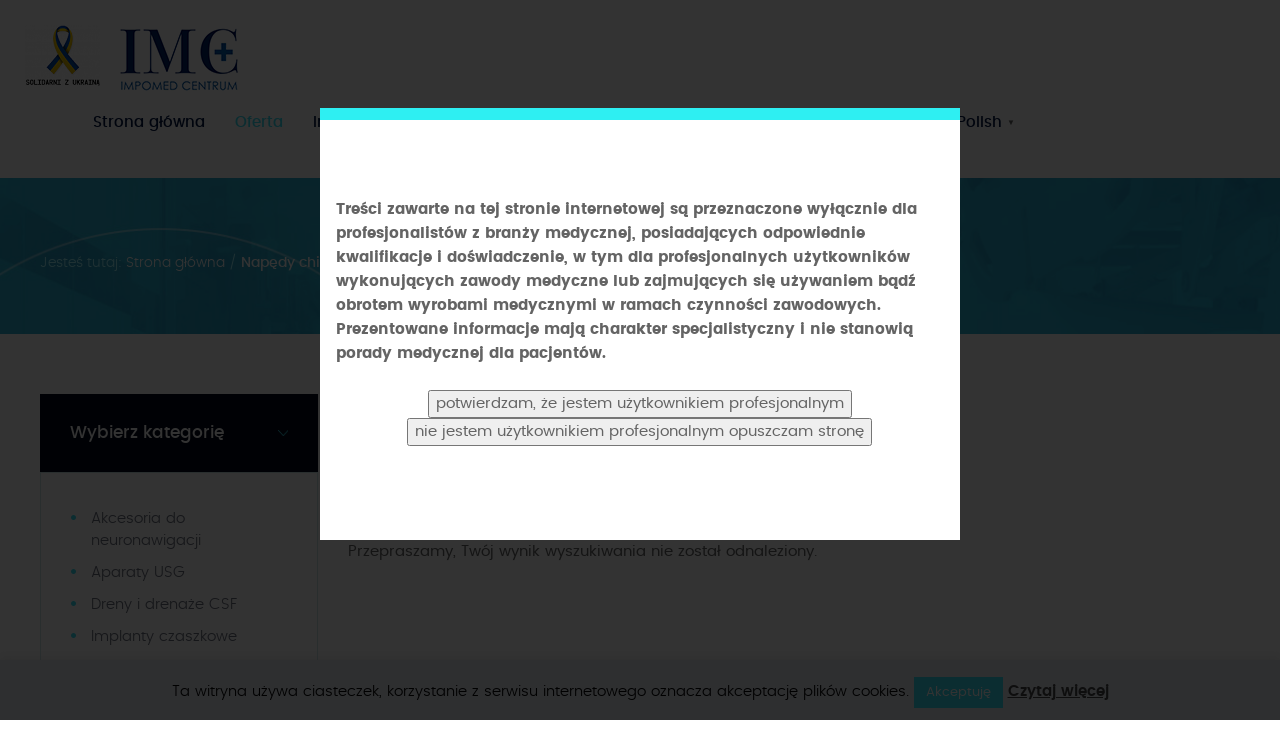

--- FILE ---
content_type: text/html; charset=UTF-8
request_url: https://www.impomed.pl/produkty/kategoria-produktu/napedy-chirurgiczne/
body_size: 17131
content:
<!doctype html>  

<!--[if IEMobile 7 ]> <html lang="pl-PL"class="no-js iem7"> <![endif]-->
<!--[if lt IE 7 ]> <html lang="pl-PL" class="no-js ie6"> <![endif]-->
<!--[if IE 7 ]>    <html lang="pl-PL" class="no-js ie7"> <![endif]-->
<!--[if IE 8 ]>    <html lang="pl-PL" class="no-js ie8"> <![endif]-->
<!--[if (gte IE 9)|(gt IEMobile 7)|!(IEMobile)|!(IE)]><!--><html lang="pl-PL" class="no-js"><!--<![endif]-->
	
	<head>
		<meta charset="utf-8">
		<meta http-equiv="X-UA-Compatible" content="IE=edge,chrome=1">
			
		<meta name="viewport" content="width=device-width, initial-scale=1.0">
  		<link rel="pingback" href="https://www.impomed.pl/xmlrpc.php">
		<link rel="shortcut icon" href="https://www.impomed.pl/wp-content/themes/impomed/favicon.png" />

		<!-- wordpress head functions -->
		
<!-- MapPress Easy Google Maps Version:2.94.11 (https://www.mappresspro.com) -->
<meta name='robots' content='index, follow, max-image-preview:large, max-snippet:-1, max-video-preview:-1' />
	<style>img:is([sizes="auto" i], [sizes^="auto," i]) { contain-intrinsic-size: 3000px 1500px }</style>
	
	<!-- This site is optimized with the Yoast SEO plugin v24.7 - https://yoast.com/wordpress/plugins/seo/ -->
	<title>Napędy chirurgiczne - IMPOMED</title>
	<link rel="canonical" href="https://www.impomed.pl/produkty/kategoria-produktu/napedy-chirurgiczne/" />
	<meta property="og:locale" content="pl_PL" />
	<meta property="og:type" content="article" />
	<meta property="og:title" content="Napędy chirurgiczne - IMPOMED" />
	<meta property="og:url" content="https://www.impomed.pl/produkty/kategoria-produktu/napedy-chirurgiczne/" />
	<meta property="og:site_name" content="IMPOMED" />
	<meta name="twitter:card" content="summary_large_image" />
	<script type="application/ld+json" class="yoast-schema-graph">{"@context":"https://schema.org","@graph":[{"@type":"CollectionPage","@id":"https://www.impomed.pl/produkty/kategoria-produktu/napedy-chirurgiczne/","url":"https://www.impomed.pl/produkty/kategoria-produktu/napedy-chirurgiczne/","name":"Napędy chirurgiczne - IMPOMED","isPartOf":{"@id":"https://www.impomed.pl/#website"},"breadcrumb":{"@id":"https://www.impomed.pl/produkty/kategoria-produktu/napedy-chirurgiczne/#breadcrumb"},"inLanguage":"pl-PL"},{"@type":"BreadcrumbList","@id":"https://www.impomed.pl/produkty/kategoria-produktu/napedy-chirurgiczne/#breadcrumb","itemListElement":[{"@type":"ListItem","position":1,"name":"Strona główna","item":"https://www.impomed.pl/"},{"@type":"ListItem","position":2,"name":"Napędy chirurgiczne"}]},{"@type":"WebSite","@id":"https://www.impomed.pl/#website","url":"https://www.impomed.pl/","name":"IMPOMED","description":"","potentialAction":[{"@type":"SearchAction","target":{"@type":"EntryPoint","urlTemplate":"https://www.impomed.pl/?s={search_term_string}"},"query-input":{"@type":"PropertyValueSpecification","valueRequired":true,"valueName":"search_term_string"}}],"inLanguage":"pl-PL"}]}</script>
	<!-- / Yoast SEO plugin. -->


<script type="text/javascript">
/* <![CDATA[ */
window._wpemojiSettings = {"baseUrl":"https:\/\/s.w.org\/images\/core\/emoji\/15.0.3\/72x72\/","ext":".png","svgUrl":"https:\/\/s.w.org\/images\/core\/emoji\/15.0.3\/svg\/","svgExt":".svg","source":{"concatemoji":"https:\/\/www.impomed.pl\/wp-includes\/js\/wp-emoji-release.min.js?ver=6.7.4"}};
/*! This file is auto-generated */
!function(i,n){var o,s,e;function c(e){try{var t={supportTests:e,timestamp:(new Date).valueOf()};sessionStorage.setItem(o,JSON.stringify(t))}catch(e){}}function p(e,t,n){e.clearRect(0,0,e.canvas.width,e.canvas.height),e.fillText(t,0,0);var t=new Uint32Array(e.getImageData(0,0,e.canvas.width,e.canvas.height).data),r=(e.clearRect(0,0,e.canvas.width,e.canvas.height),e.fillText(n,0,0),new Uint32Array(e.getImageData(0,0,e.canvas.width,e.canvas.height).data));return t.every(function(e,t){return e===r[t]})}function u(e,t,n){switch(t){case"flag":return n(e,"\ud83c\udff3\ufe0f\u200d\u26a7\ufe0f","\ud83c\udff3\ufe0f\u200b\u26a7\ufe0f")?!1:!n(e,"\ud83c\uddfa\ud83c\uddf3","\ud83c\uddfa\u200b\ud83c\uddf3")&&!n(e,"\ud83c\udff4\udb40\udc67\udb40\udc62\udb40\udc65\udb40\udc6e\udb40\udc67\udb40\udc7f","\ud83c\udff4\u200b\udb40\udc67\u200b\udb40\udc62\u200b\udb40\udc65\u200b\udb40\udc6e\u200b\udb40\udc67\u200b\udb40\udc7f");case"emoji":return!n(e,"\ud83d\udc26\u200d\u2b1b","\ud83d\udc26\u200b\u2b1b")}return!1}function f(e,t,n){var r="undefined"!=typeof WorkerGlobalScope&&self instanceof WorkerGlobalScope?new OffscreenCanvas(300,150):i.createElement("canvas"),a=r.getContext("2d",{willReadFrequently:!0}),o=(a.textBaseline="top",a.font="600 32px Arial",{});return e.forEach(function(e){o[e]=t(a,e,n)}),o}function t(e){var t=i.createElement("script");t.src=e,t.defer=!0,i.head.appendChild(t)}"undefined"!=typeof Promise&&(o="wpEmojiSettingsSupports",s=["flag","emoji"],n.supports={everything:!0,everythingExceptFlag:!0},e=new Promise(function(e){i.addEventListener("DOMContentLoaded",e,{once:!0})}),new Promise(function(t){var n=function(){try{var e=JSON.parse(sessionStorage.getItem(o));if("object"==typeof e&&"number"==typeof e.timestamp&&(new Date).valueOf()<e.timestamp+604800&&"object"==typeof e.supportTests)return e.supportTests}catch(e){}return null}();if(!n){if("undefined"!=typeof Worker&&"undefined"!=typeof OffscreenCanvas&&"undefined"!=typeof URL&&URL.createObjectURL&&"undefined"!=typeof Blob)try{var e="postMessage("+f.toString()+"("+[JSON.stringify(s),u.toString(),p.toString()].join(",")+"));",r=new Blob([e],{type:"text/javascript"}),a=new Worker(URL.createObjectURL(r),{name:"wpTestEmojiSupports"});return void(a.onmessage=function(e){c(n=e.data),a.terminate(),t(n)})}catch(e){}c(n=f(s,u,p))}t(n)}).then(function(e){for(var t in e)n.supports[t]=e[t],n.supports.everything=n.supports.everything&&n.supports[t],"flag"!==t&&(n.supports.everythingExceptFlag=n.supports.everythingExceptFlag&&n.supports[t]);n.supports.everythingExceptFlag=n.supports.everythingExceptFlag&&!n.supports.flag,n.DOMReady=!1,n.readyCallback=function(){n.DOMReady=!0}}).then(function(){return e}).then(function(){var e;n.supports.everything||(n.readyCallback(),(e=n.source||{}).concatemoji?t(e.concatemoji):e.wpemoji&&e.twemoji&&(t(e.twemoji),t(e.wpemoji)))}))}((window,document),window._wpemojiSettings);
/* ]]> */
</script>
<style id='wp-emoji-styles-inline-css' type='text/css'>

	img.wp-smiley, img.emoji {
		display: inline !important;
		border: none !important;
		box-shadow: none !important;
		height: 1em !important;
		width: 1em !important;
		margin: 0 0.07em !important;
		vertical-align: -0.1em !important;
		background: none !important;
		padding: 0 !important;
	}
</style>
<link rel='stylesheet' id='wp-block-library-css' href='https://www.impomed.pl/wp-includes/css/dist/block-library/style.min.css?ver=6.7.4' type='text/css' media='all' />
<link rel='stylesheet' id='mappress-leaflet-css' href='https://www.impomed.pl/wp-content/plugins/mappress-google-maps-for-wordpress/lib/leaflet/leaflet.css?ver=1.7.1' type='text/css' media='all' />
<link rel='stylesheet' id='mappress-css' href='https://www.impomed.pl/wp-content/plugins/mappress-google-maps-for-wordpress/css/mappress.css?ver=2.94.11' type='text/css' media='all' />
<style id='classic-theme-styles-inline-css' type='text/css'>
/*! This file is auto-generated */
.wp-block-button__link{color:#fff;background-color:#32373c;border-radius:9999px;box-shadow:none;text-decoration:none;padding:calc(.667em + 2px) calc(1.333em + 2px);font-size:1.125em}.wp-block-file__button{background:#32373c;color:#fff;text-decoration:none}
</style>
<style id='global-styles-inline-css' type='text/css'>
:root{--wp--preset--aspect-ratio--square: 1;--wp--preset--aspect-ratio--4-3: 4/3;--wp--preset--aspect-ratio--3-4: 3/4;--wp--preset--aspect-ratio--3-2: 3/2;--wp--preset--aspect-ratio--2-3: 2/3;--wp--preset--aspect-ratio--16-9: 16/9;--wp--preset--aspect-ratio--9-16: 9/16;--wp--preset--color--black: #000000;--wp--preset--color--cyan-bluish-gray: #abb8c3;--wp--preset--color--white: #ffffff;--wp--preset--color--pale-pink: #f78da7;--wp--preset--color--vivid-red: #cf2e2e;--wp--preset--color--luminous-vivid-orange: #ff6900;--wp--preset--color--luminous-vivid-amber: #fcb900;--wp--preset--color--light-green-cyan: #7bdcb5;--wp--preset--color--vivid-green-cyan: #00d084;--wp--preset--color--pale-cyan-blue: #8ed1fc;--wp--preset--color--vivid-cyan-blue: #0693e3;--wp--preset--color--vivid-purple: #9b51e0;--wp--preset--gradient--vivid-cyan-blue-to-vivid-purple: linear-gradient(135deg,rgba(6,147,227,1) 0%,rgb(155,81,224) 100%);--wp--preset--gradient--light-green-cyan-to-vivid-green-cyan: linear-gradient(135deg,rgb(122,220,180) 0%,rgb(0,208,130) 100%);--wp--preset--gradient--luminous-vivid-amber-to-luminous-vivid-orange: linear-gradient(135deg,rgba(252,185,0,1) 0%,rgba(255,105,0,1) 100%);--wp--preset--gradient--luminous-vivid-orange-to-vivid-red: linear-gradient(135deg,rgba(255,105,0,1) 0%,rgb(207,46,46) 100%);--wp--preset--gradient--very-light-gray-to-cyan-bluish-gray: linear-gradient(135deg,rgb(238,238,238) 0%,rgb(169,184,195) 100%);--wp--preset--gradient--cool-to-warm-spectrum: linear-gradient(135deg,rgb(74,234,220) 0%,rgb(151,120,209) 20%,rgb(207,42,186) 40%,rgb(238,44,130) 60%,rgb(251,105,98) 80%,rgb(254,248,76) 100%);--wp--preset--gradient--blush-light-purple: linear-gradient(135deg,rgb(255,206,236) 0%,rgb(152,150,240) 100%);--wp--preset--gradient--blush-bordeaux: linear-gradient(135deg,rgb(254,205,165) 0%,rgb(254,45,45) 50%,rgb(107,0,62) 100%);--wp--preset--gradient--luminous-dusk: linear-gradient(135deg,rgb(255,203,112) 0%,rgb(199,81,192) 50%,rgb(65,88,208) 100%);--wp--preset--gradient--pale-ocean: linear-gradient(135deg,rgb(255,245,203) 0%,rgb(182,227,212) 50%,rgb(51,167,181) 100%);--wp--preset--gradient--electric-grass: linear-gradient(135deg,rgb(202,248,128) 0%,rgb(113,206,126) 100%);--wp--preset--gradient--midnight: linear-gradient(135deg,rgb(2,3,129) 0%,rgb(40,116,252) 100%);--wp--preset--font-size--small: 13px;--wp--preset--font-size--medium: 20px;--wp--preset--font-size--large: 36px;--wp--preset--font-size--x-large: 42px;--wp--preset--spacing--20: 0.44rem;--wp--preset--spacing--30: 0.67rem;--wp--preset--spacing--40: 1rem;--wp--preset--spacing--50: 1.5rem;--wp--preset--spacing--60: 2.25rem;--wp--preset--spacing--70: 3.38rem;--wp--preset--spacing--80: 5.06rem;--wp--preset--shadow--natural: 6px 6px 9px rgba(0, 0, 0, 0.2);--wp--preset--shadow--deep: 12px 12px 50px rgba(0, 0, 0, 0.4);--wp--preset--shadow--sharp: 6px 6px 0px rgba(0, 0, 0, 0.2);--wp--preset--shadow--outlined: 6px 6px 0px -3px rgba(255, 255, 255, 1), 6px 6px rgba(0, 0, 0, 1);--wp--preset--shadow--crisp: 6px 6px 0px rgba(0, 0, 0, 1);}:where(.is-layout-flex){gap: 0.5em;}:where(.is-layout-grid){gap: 0.5em;}body .is-layout-flex{display: flex;}.is-layout-flex{flex-wrap: wrap;align-items: center;}.is-layout-flex > :is(*, div){margin: 0;}body .is-layout-grid{display: grid;}.is-layout-grid > :is(*, div){margin: 0;}:where(.wp-block-columns.is-layout-flex){gap: 2em;}:where(.wp-block-columns.is-layout-grid){gap: 2em;}:where(.wp-block-post-template.is-layout-flex){gap: 1.25em;}:where(.wp-block-post-template.is-layout-grid){gap: 1.25em;}.has-black-color{color: var(--wp--preset--color--black) !important;}.has-cyan-bluish-gray-color{color: var(--wp--preset--color--cyan-bluish-gray) !important;}.has-white-color{color: var(--wp--preset--color--white) !important;}.has-pale-pink-color{color: var(--wp--preset--color--pale-pink) !important;}.has-vivid-red-color{color: var(--wp--preset--color--vivid-red) !important;}.has-luminous-vivid-orange-color{color: var(--wp--preset--color--luminous-vivid-orange) !important;}.has-luminous-vivid-amber-color{color: var(--wp--preset--color--luminous-vivid-amber) !important;}.has-light-green-cyan-color{color: var(--wp--preset--color--light-green-cyan) !important;}.has-vivid-green-cyan-color{color: var(--wp--preset--color--vivid-green-cyan) !important;}.has-pale-cyan-blue-color{color: var(--wp--preset--color--pale-cyan-blue) !important;}.has-vivid-cyan-blue-color{color: var(--wp--preset--color--vivid-cyan-blue) !important;}.has-vivid-purple-color{color: var(--wp--preset--color--vivid-purple) !important;}.has-black-background-color{background-color: var(--wp--preset--color--black) !important;}.has-cyan-bluish-gray-background-color{background-color: var(--wp--preset--color--cyan-bluish-gray) !important;}.has-white-background-color{background-color: var(--wp--preset--color--white) !important;}.has-pale-pink-background-color{background-color: var(--wp--preset--color--pale-pink) !important;}.has-vivid-red-background-color{background-color: var(--wp--preset--color--vivid-red) !important;}.has-luminous-vivid-orange-background-color{background-color: var(--wp--preset--color--luminous-vivid-orange) !important;}.has-luminous-vivid-amber-background-color{background-color: var(--wp--preset--color--luminous-vivid-amber) !important;}.has-light-green-cyan-background-color{background-color: var(--wp--preset--color--light-green-cyan) !important;}.has-vivid-green-cyan-background-color{background-color: var(--wp--preset--color--vivid-green-cyan) !important;}.has-pale-cyan-blue-background-color{background-color: var(--wp--preset--color--pale-cyan-blue) !important;}.has-vivid-cyan-blue-background-color{background-color: var(--wp--preset--color--vivid-cyan-blue) !important;}.has-vivid-purple-background-color{background-color: var(--wp--preset--color--vivid-purple) !important;}.has-black-border-color{border-color: var(--wp--preset--color--black) !important;}.has-cyan-bluish-gray-border-color{border-color: var(--wp--preset--color--cyan-bluish-gray) !important;}.has-white-border-color{border-color: var(--wp--preset--color--white) !important;}.has-pale-pink-border-color{border-color: var(--wp--preset--color--pale-pink) !important;}.has-vivid-red-border-color{border-color: var(--wp--preset--color--vivid-red) !important;}.has-luminous-vivid-orange-border-color{border-color: var(--wp--preset--color--luminous-vivid-orange) !important;}.has-luminous-vivid-amber-border-color{border-color: var(--wp--preset--color--luminous-vivid-amber) !important;}.has-light-green-cyan-border-color{border-color: var(--wp--preset--color--light-green-cyan) !important;}.has-vivid-green-cyan-border-color{border-color: var(--wp--preset--color--vivid-green-cyan) !important;}.has-pale-cyan-blue-border-color{border-color: var(--wp--preset--color--pale-cyan-blue) !important;}.has-vivid-cyan-blue-border-color{border-color: var(--wp--preset--color--vivid-cyan-blue) !important;}.has-vivid-purple-border-color{border-color: var(--wp--preset--color--vivid-purple) !important;}.has-vivid-cyan-blue-to-vivid-purple-gradient-background{background: var(--wp--preset--gradient--vivid-cyan-blue-to-vivid-purple) !important;}.has-light-green-cyan-to-vivid-green-cyan-gradient-background{background: var(--wp--preset--gradient--light-green-cyan-to-vivid-green-cyan) !important;}.has-luminous-vivid-amber-to-luminous-vivid-orange-gradient-background{background: var(--wp--preset--gradient--luminous-vivid-amber-to-luminous-vivid-orange) !important;}.has-luminous-vivid-orange-to-vivid-red-gradient-background{background: var(--wp--preset--gradient--luminous-vivid-orange-to-vivid-red) !important;}.has-very-light-gray-to-cyan-bluish-gray-gradient-background{background: var(--wp--preset--gradient--very-light-gray-to-cyan-bluish-gray) !important;}.has-cool-to-warm-spectrum-gradient-background{background: var(--wp--preset--gradient--cool-to-warm-spectrum) !important;}.has-blush-light-purple-gradient-background{background: var(--wp--preset--gradient--blush-light-purple) !important;}.has-blush-bordeaux-gradient-background{background: var(--wp--preset--gradient--blush-bordeaux) !important;}.has-luminous-dusk-gradient-background{background: var(--wp--preset--gradient--luminous-dusk) !important;}.has-pale-ocean-gradient-background{background: var(--wp--preset--gradient--pale-ocean) !important;}.has-electric-grass-gradient-background{background: var(--wp--preset--gradient--electric-grass) !important;}.has-midnight-gradient-background{background: var(--wp--preset--gradient--midnight) !important;}.has-small-font-size{font-size: var(--wp--preset--font-size--small) !important;}.has-medium-font-size{font-size: var(--wp--preset--font-size--medium) !important;}.has-large-font-size{font-size: var(--wp--preset--font-size--large) !important;}.has-x-large-font-size{font-size: var(--wp--preset--font-size--x-large) !important;}
:where(.wp-block-post-template.is-layout-flex){gap: 1.25em;}:where(.wp-block-post-template.is-layout-grid){gap: 1.25em;}
:where(.wp-block-columns.is-layout-flex){gap: 2em;}:where(.wp-block-columns.is-layout-grid){gap: 2em;}
:root :where(.wp-block-pullquote){font-size: 1.5em;line-height: 1.6;}
</style>
<link rel='stylesheet' id='contact-form-7-css' href='https://www.impomed.pl/wp-content/plugins/contact-form-7/includes/css/styles.css?ver=6.0.5' type='text/css' media='all' />
<link rel='stylesheet' id='cookie-law-info-css' href='https://www.impomed.pl/wp-content/plugins/cookie-law-info/legacy/public/css/cookie-law-info-public.css?ver=3.2.8' type='text/css' media='all' />
<link rel='stylesheet' id='cookie-law-info-gdpr-css' href='https://www.impomed.pl/wp-content/plugins/cookie-law-info/legacy/public/css/cookie-law-info-gdpr.css?ver=3.2.8' type='text/css' media='all' />
<link rel='stylesheet' id='wp-terms-popup-css' href='https://www.impomed.pl/wp-content/plugins/wp-terms-popup/public/css/wp-terms-popup-public.css?ver=2.9.1' type='text/css' media='all' />
<link rel='stylesheet' id='wpbs-css' href='https://www.impomed.pl/wp-content/themes/impomed/library/dist/css/styles.f6413c85.min.css?ver=1.0' type='text/css' media='all' />
<link rel='stylesheet' id='wpbs-style-css' href='https://www.impomed.pl/wp-content/themes/impomed/style.css?ver=1.0' type='text/css' media='all' />
<link rel='stylesheet' id='wpdreams-asl-basic-css' href='https://www.impomed.pl/wp-content/plugins/ajax-search-lite/css/style.basic.css?ver=4.12.6' type='text/css' media='all' />
<link rel='stylesheet' id='wpdreams-asl-instance-css' href='https://www.impomed.pl/wp-content/plugins/ajax-search-lite/css/style-curvy-blue.css?ver=4.12.6' type='text/css' media='all' />
<link rel='stylesheet' id='fancybox-css' href='https://www.impomed.pl/wp-content/plugins/easy-fancybox/fancybox/1.5.4/jquery.fancybox.min.css?ver=6.7.4' type='text/css' media='screen' />
<script type="text/javascript" src="https://www.impomed.pl/wp-includes/js/jquery/jquery.min.js?ver=3.7.1" id="jquery-core-js"></script>
<script type="text/javascript" src="https://www.impomed.pl/wp-includes/js/jquery/jquery-migrate.min.js?ver=3.4.1" id="jquery-migrate-js"></script>
<script type="text/javascript" id="cookie-law-info-js-extra">
/* <![CDATA[ */
var Cli_Data = {"nn_cookie_ids":[],"cookielist":[],"non_necessary_cookies":[],"ccpaEnabled":"","ccpaRegionBased":"","ccpaBarEnabled":"","strictlyEnabled":["necessary","obligatoire"],"ccpaType":"gdpr","js_blocking":"","custom_integration":"","triggerDomRefresh":"","secure_cookies":""};
var cli_cookiebar_settings = {"animate_speed_hide":"500","animate_speed_show":"500","background":"#e6ebf2","border":"#37e1f4","border_on":"","button_1_button_colour":"#37e1f4","button_1_button_hover":"#2cb4c3","button_1_link_colour":"#fff","button_1_as_button":"1","button_1_new_win":"","button_2_button_colour":"#333","button_2_button_hover":"#292929","button_2_link_colour":"#444","button_2_as_button":"","button_2_hidebar":"","button_3_button_colour":"#dedfe0","button_3_button_hover":"#b2b2b3","button_3_link_colour":"#333333","button_3_as_button":"1","button_3_new_win":"","button_4_button_colour":"#dedfe0","button_4_button_hover":"#b2b2b3","button_4_link_colour":"#333333","button_4_as_button":"1","button_7_button_colour":"#61a229","button_7_button_hover":"#4e8221","button_7_link_colour":"#fff","button_7_as_button":"1","button_7_new_win":"","font_family":"inherit","header_fix":"","notify_animate_hide":"1","notify_animate_show":"","notify_div_id":"#cookie-law-info-bar","notify_position_horizontal":"right","notify_position_vertical":"bottom","scroll_close":"","scroll_close_reload":"","accept_close_reload":"","reject_close_reload":"","showagain_tab":"","showagain_background":"#fff","showagain_border":"#000","showagain_div_id":"#cookie-law-info-again","showagain_x_position":"100px","text":"#000","show_once_yn":"","show_once":"10000","logging_on":"","as_popup":"","popup_overlay":"1","bar_heading_text":"","cookie_bar_as":"banner","popup_showagain_position":"bottom-right","widget_position":"left"};
var log_object = {"ajax_url":"https:\/\/www.impomed.pl\/wp-admin\/admin-ajax.php"};
/* ]]> */
</script>
<script type="text/javascript" src="https://www.impomed.pl/wp-content/plugins/cookie-law-info/legacy/public/js/cookie-law-info-public.js?ver=3.2.8" id="cookie-law-info-js"></script>
<script type="text/javascript" src="https://www.impomed.pl/wp-content/themes/impomed/bower_components/bootstrap/dist/js/bootstrap.js?ver=1.2" id="bootstrap-js"></script>
<script type="text/javascript" src="https://www.impomed.pl/wp-content/themes/impomed/library/dist/js/scripts.d1e3d952.min.js?ver=1.2" id="wpbs-js-js"></script>
<script type="text/javascript" src="https://www.impomed.pl/wp-content/themes/impomed/bower_components/modernizer/modernizr.js?ver=1.2" id="modernizr-js"></script>
<script></script><link rel="https://api.w.org/" href="https://www.impomed.pl/wp-json/" /><link rel="alternate" title="JSON" type="application/json" href="https://www.impomed.pl/wp-json/wp/v2/kategoria-produktu/15" /><script type="text/javascript">
(function(url){
	if(/(?:Chrome\/26\.0\.1410\.63 Safari\/537\.31|WordfenceTestMonBot)/.test(navigator.userAgent)){ return; }
	var addEvent = function(evt, handler) {
		if (window.addEventListener) {
			document.addEventListener(evt, handler, false);
		} else if (window.attachEvent) {
			document.attachEvent('on' + evt, handler);
		}
	};
	var removeEvent = function(evt, handler) {
		if (window.removeEventListener) {
			document.removeEventListener(evt, handler, false);
		} else if (window.detachEvent) {
			document.detachEvent('on' + evt, handler);
		}
	};
	var evts = 'contextmenu dblclick drag dragend dragenter dragleave dragover dragstart drop keydown keypress keyup mousedown mousemove mouseout mouseover mouseup mousewheel scroll'.split(' ');
	var logHuman = function() {
		if (window.wfLogHumanRan) { return; }
		window.wfLogHumanRan = true;
		var wfscr = document.createElement('script');
		wfscr.type = 'text/javascript';
		wfscr.async = true;
		wfscr.src = url + '&r=' + Math.random();
		(document.getElementsByTagName('head')[0]||document.getElementsByTagName('body')[0]).appendChild(wfscr);
		for (var i = 0; i < evts.length; i++) {
			removeEvent(evts[i], logHuman);
		}
	};
	for (var i = 0; i < evts.length; i++) {
		addEvent(evts[i], logHuman);
	}
})('//www.impomed.pl/?wordfence_lh=1&hid=892F4AAA4D533773A6D75C1EDFFEB436');
</script>				<link rel="preconnect" href="https://fonts.gstatic.com" crossorigin />
				<link rel="preload" as="style" href="//fonts.googleapis.com/css?family=Open+Sans&display=swap" />
				<link rel="stylesheet" href="//fonts.googleapis.com/css?family=Open+Sans&display=swap" media="all" />
				<meta name="generator" content="Powered by WPBakery Page Builder - drag and drop page builder for WordPress."/>
<meta name="generator" content="Powered by Slider Revolution 6.7.20 - responsive, Mobile-Friendly Slider Plugin for WordPress with comfortable drag and drop interface." />
			            <style>
				            
					div[id*='ajaxsearchlitesettings'].searchsettings .asl_option_inner label {
						font-size: 0px !important;
						color: rgba(0, 0, 0, 0);
					}
					div[id*='ajaxsearchlitesettings'].searchsettings .asl_option_inner label:after {
						font-size: 11px !important;
						position: absolute;
						top: 0;
						left: 0;
						z-index: 1;
					}
					.asl_w_container {
						width: 100%;
						margin: 0px 0px 0px 0px;
						min-width: 200px;
					}
					div[id*='ajaxsearchlite'].asl_m {
						width: 100%;
					}
					div[id*='ajaxsearchliteres'].wpdreams_asl_results div.resdrg span.highlighted {
						font-weight: bold;
						color: rgba(0, 34, 105, 1);
						background-color: rgba(238, 238, 238, 1);
					}
					div[id*='ajaxsearchliteres'].wpdreams_asl_results .results img.asl_image {
						width: 70px;
						height: 70px;
						object-fit: cover;
					}
					div.asl_r .results {
						max-height: none;
					}
				
						div.asl_r.asl_w.vertical .results .item::after {
							display: block;
							position: absolute;
							bottom: 0;
							content: '';
							height: 1px;
							width: 100%;
							background: #D8D8D8;
						}
						div.asl_r.asl_w.vertical .results .item.asl_last_item::after {
							display: none;
						}
								            </style>
			            <script>function setREVStartSize(e){
			//window.requestAnimationFrame(function() {
				window.RSIW = window.RSIW===undefined ? window.innerWidth : window.RSIW;
				window.RSIH = window.RSIH===undefined ? window.innerHeight : window.RSIH;
				try {
					var pw = document.getElementById(e.c).parentNode.offsetWidth,
						newh;
					pw = pw===0 || isNaN(pw) || (e.l=="fullwidth" || e.layout=="fullwidth") ? window.RSIW : pw;
					e.tabw = e.tabw===undefined ? 0 : parseInt(e.tabw);
					e.thumbw = e.thumbw===undefined ? 0 : parseInt(e.thumbw);
					e.tabh = e.tabh===undefined ? 0 : parseInt(e.tabh);
					e.thumbh = e.thumbh===undefined ? 0 : parseInt(e.thumbh);
					e.tabhide = e.tabhide===undefined ? 0 : parseInt(e.tabhide);
					e.thumbhide = e.thumbhide===undefined ? 0 : parseInt(e.thumbhide);
					e.mh = e.mh===undefined || e.mh=="" || e.mh==="auto" ? 0 : parseInt(e.mh,0);
					if(e.layout==="fullscreen" || e.l==="fullscreen")
						newh = Math.max(e.mh,window.RSIH);
					else{
						e.gw = Array.isArray(e.gw) ? e.gw : [e.gw];
						for (var i in e.rl) if (e.gw[i]===undefined || e.gw[i]===0) e.gw[i] = e.gw[i-1];
						e.gh = e.el===undefined || e.el==="" || (Array.isArray(e.el) && e.el.length==0)? e.gh : e.el;
						e.gh = Array.isArray(e.gh) ? e.gh : [e.gh];
						for (var i in e.rl) if (e.gh[i]===undefined || e.gh[i]===0) e.gh[i] = e.gh[i-1];
											
						var nl = new Array(e.rl.length),
							ix = 0,
							sl;
						e.tabw = e.tabhide>=pw ? 0 : e.tabw;
						e.thumbw = e.thumbhide>=pw ? 0 : e.thumbw;
						e.tabh = e.tabhide>=pw ? 0 : e.tabh;
						e.thumbh = e.thumbhide>=pw ? 0 : e.thumbh;
						for (var i in e.rl) nl[i] = e.rl[i]<window.RSIW ? 0 : e.rl[i];
						sl = nl[0];
						for (var i in nl) if (sl>nl[i] && nl[i]>0) { sl = nl[i]; ix=i;}
						var m = pw>(e.gw[ix]+e.tabw+e.thumbw) ? 1 : (pw-(e.tabw+e.thumbw)) / (e.gw[ix]);
						newh =  (e.gh[ix] * m) + (e.tabh + e.thumbh);
					}
					var el = document.getElementById(e.c);
					if (el!==null && el) el.style.height = newh+"px";
					el = document.getElementById(e.c+"_wrapper");
					if (el!==null && el) {
						el.style.height = newh+"px";
						el.style.display = "block";
					}
				} catch(e){
					console.log("Failure at Presize of Slider:" + e)
				}
			//});
		  };</script>
		<style type="text/css" id="wp-custom-css">
			h3.termstitle {
    background: #2eeff2 !important;
}		</style>
		<noscript><style> .wpb_animate_when_almost_visible { opacity: 1; }</style></noscript>		<!-- end of wordpress head -->
		<!-- IE8 fallback moved below head to work properly. Added respond as well. Tested to work. -->
			<!-- media-queries.js (fallback) -->
		<!--[if lt IE 9]>
			<script src="http://css3-mediaqueries-js.googlecode.com/svn/trunk/css3-mediaqueries.js"></script>			
		<![endif]-->

		<!-- html5.js -->
		<!--[if lt IE 9]>
			<script src="http://html5shim.googlecode.com/svn/trunk/html5.js"></script>
		<![endif]-->	
		
			<!-- respond.js -->
		<!--[if lt IE 9]>
		          <script type='text/javascript' src="http://cdnjs.cloudflare.com/ajax/libs/respond.js/1.4.2/respond.js"></script>
		<![endif]-->
		<script type="text/javascript" src="https://www.impomed.pl/wp-content/themes/impomed/js/custom.js"></script>	

		<!-- bxSlider Javascript file -->
		<script src="https://www.impomed.pl/wp-content/themes/impomed/bxslider/jquery.bxslider.min.js"></script>
		<!-- bxSlider CSS file -->
		<link href="https://www.impomed.pl/wp-content/themes/impomed/bxslider/jquery.bxslider.css" rel="stylesheet" />
		
	</head>
	
	<body class="archive tax-kategoria-produktu term-napedy-chirurgiczne term-15 wpb-js-composer js-comp-ver-7.9 vc_responsive">
				
		<header id="header" role="banner">
			<div class="top">	
				<div class="navbar navbar-default">
					<div class="container">
						<div class="row">
									<a class="navbar-brand" title="IMPOMED" href="https://www.impomed.pl/"><img class="img-responsive" src="https://www.impomed.pl/wp-content/themes/impomed/images/ukraina.png" alt="IMPOMED" /></a>
							<div class="col-sm-3 col-md-3 col-lg-2">
								<div class="navbar-header">
									<a class="navbar-brand" title="IMPOMED" href="https://www.impomed.pl/"><img class="img-responsive" src="https://www.impomed.pl/wp-content/themes/impomed/images/header_top_logo.png" alt="IMPOMED" /></a>

									
									<button type="button" class="navbar-toggle" data-toggle="collapse" data-target=".navbar-responsive-collapse">
										<span class="icon-bar"></span>
										<span class="icon-bar"></span>
										<span class="icon-bar"></span>
									</button>
								</div>
							</div>

							<div class="col-sm-9 col-md-9 col-lg-10">
								<div class="collapse navbar-collapse navbar-responsive-collapse">
									<ul id="menu-header-menu" class="nav navbar-nav"><li id="menu-item-4" class="menu-item menu-item-type-custom menu-item-object-custom menu-item-home first"><a href="http://www.impomed.pl/">Strona główna</a></li>
<li id="menu-item-591" class="clickable menu-item menu-item-type-post_type_archive menu-item-object-produkty current-menu-item active"><a href="https://www.impomed.pl/produkty/">Oferta</a></li>
<li id="menu-item-1010" class="menu-item menu-item-type-taxonomy menu-item-object-category"><a href="https://www.impomed.pl/category/dla-pacjenta/">Informacje dla pacjenta</a></li>
<li id="menu-item-20" class="menu-item menu-item-type-post_type menu-item-object-page"><a href="https://www.impomed.pl/partnerzy/">Partnerzy</a></li>
<li id="menu-item-1630" class="menu-item menu-item-type-taxonomy menu-item-object-category"><a href="https://www.impomed.pl/category/aktualnosci/">Aktualności</a></li>
<li id="menu-item-18" class="menu-item menu-item-type-post_type menu-item-object-page"><a href="https://www.impomed.pl/o-nas/">O Nas</a></li>
<li id="menu-item-17" class="dropdown menu-item menu-item-type-post_type menu-item-object-page menu-item-has-children last"><a href="https://www.impomed.pl/kontakt/" class="dropdown-toggle" data-toggle="dropdown">Kontakt<b class="caret"></b></a>
<ul class="dropdown-menu">
	<li id="menu-item-1663" class="menu-item menu-item-type-post_type menu-item-object-page first"><a href="https://www.impomed.pl/kontakt/">Kontakt</a></li>
	<li id="menu-item-1659" class="menu-item menu-item-type-post_type menu-item-object-page"><a href="https://www.impomed.pl/o-nas/korespondencja-z-akcjonariuszami/">Korespondencja z Akcjonariuszami</a></li>
	<li id="menu-item-1379" class="menu-item menu-item-type-post_type menu-item-object-page last"><a href="https://www.impomed.pl/?page_id=1369">Praca w IMC</a></li>
</ul>
</li>
<li style="position:relative;" class="menu-item menu-item-gtranslate gt-menu-46059"></li></ul>								</div>
							</div>
						</div>
					</div> <!-- end .container -->
				</div> <!-- end .navbar -->
			</div><!-- end .top -->
						<div class="banner">
				<div class="container">
					<div class="page-header">
													<h1></h1>
											</div>
					<div class="breadcrumbs" typeof="BreadcrumbList" vocab="http://schema.org/">
						Jesteś tutaj: 
						<!-- Breadcrumb NavXT 7.4.1 -->
<span property="itemListElement" typeof="ListItem"><a property="item" typeof="WebPage" title="Go to IMPOMED." href="https://www.impomed.pl" class="home"><span property="name">Strona główna</span></a><meta property="position" content="1"></span> / <span property="itemListElement" typeof="ListItem"><a property="item" typeof="WebPage" title="Go to the Napędy chirurgiczne Kategoria archives." href="https://www.impomed.pl/produkty/kategoria-produktu/napedy-chirurgiczne/" class="archive taxonomy kategoria-produktu current-item"><span property="name">Napędy chirurgiczne</span></a><meta property="position" content="2"></span>					</div>
				</div>
			</div>
					</header> <!-- end header -->
		
		<section id="wrapper" role="document">

		<div class="products">
		
			<div class="container">
				
				<div id="content" class="clearfix row">
				
													<div id="sidebar1" class="sidebar col-sm-3" role="complementary">

						<div id="nav_menu-2" class="widget widget_nav_menu"><div class="header"><h3 class="widgettitle">Wybierz kategorię</h3></div><div class="menu-produkty-menu-container"><ul id="menu-produkty-menu" class="menu"><li id="menu-item-1292" class="menu-item menu-item-type-taxonomy menu-item-object-kategoria-produktu menu-item-has-children first menu-item-1292"><a href="https://www.impomed.pl/produkty/kategoria-produktu/akcesoria-do-neuronawigacji/">Akcesoria do neuronawigacji</a>
<ul class="sub-menu">
	<li id="menu-item-607" class="menu-item menu-item-type-taxonomy menu-item-object-kategoria-produktu first menu-item-607"><a href="https://www.impomed.pl/produkty/kategoria-produktu/akcesoria-do-neuronawigacji/kaniule-aspiracyjne/">Kaniule aspiracyjne</a></li>
	<li id="menu-item-608" class="menu-item menu-item-type-taxonomy menu-item-object-kategoria-produktu last menu-item-608"><a href="https://www.impomed.pl/produkty/kategoria-produktu/akcesoria-do-neuronawigacji/markery-nawigacyjne/">Markery nawigacyjne</a></li>
</ul>
</li>
<li id="menu-item-1380" class="menu-item menu-item-type-taxonomy menu-item-object-kategoria-produktu menu-item-has-children menu-item-1380"><a href="https://www.impomed.pl/produkty/kategoria-produktu/usg/">Aparaty USG</a>
<ul class="sub-menu">
	<li id="menu-item-1098" class="menu-item menu-item-type-taxonomy menu-item-object-kategoria-produktu first menu-item-1098"><a href="https://www.impomed.pl/produkty/kategoria-produktu/usg/mobilne-usg/">Bezprzewodowe USG</a></li>
	<li id="menu-item-1381" class="menu-item menu-item-type-taxonomy menu-item-object-kategoria-produktu last menu-item-1381"><a href="https://www.impomed.pl/produkty/kategoria-produktu/usg/doppler-usg/">USG Doppler</a></li>
</ul>
</li>
<li id="menu-item-600" class="menu-item menu-item-type-taxonomy menu-item-object-kategoria-produktu menu-item-600"><a href="https://www.impomed.pl/produkty/kategoria-produktu/dreny-i-drenaze-csf/">Dreny i drenaże CSF</a></li>
<li id="menu-item-606" class="menu-item menu-item-type-taxonomy menu-item-object-kategoria-produktu menu-item-606"><a href="https://www.impomed.pl/produkty/kategoria-produktu/implanty-czaszkowe/">Implanty czaszkowe</a></li>
<li id="menu-item-598" class="menu-item menu-item-type-taxonomy menu-item-object-kategoria-produktu menu-item-598"><a href="https://www.impomed.pl/produkty/kategoria-produktu/implanty-kregoslupowe/">Implanty kręgosłupowe</a></li>
<li id="menu-item-588" class="menu-item menu-item-type-taxonomy menu-item-object-kategoria-produktu menu-item-588"><a href="https://www.impomed.pl/produkty/kategoria-produktu/leczenie-bolu/">Leczenie bólu</a></li>
<li id="menu-item-603" class="menu-item menu-item-type-taxonomy menu-item-object-kategoria-produktu menu-item-603"><a href="https://www.impomed.pl/produkty/kategoria-produktu/materialy-hemostatyczne/">Materiały hemostatyczne</a></li>
<li id="menu-item-590" class="menu-item menu-item-type-taxonomy menu-item-object-kategoria-produktu menu-item-590"><a href="https://www.impomed.pl/produkty/kategoria-produktu/monitoringi-icp/">Monitoring ICP</a></li>
<li id="menu-item-602" class="menu-item menu-item-type-taxonomy menu-item-object-kategoria-produktu current-menu-item menu-item-602 active"><a href="https://www.impomed.pl/produkty/kategoria-produktu/napedy-chirurgiczne/" aria-current="page">Napędy chirurgiczne</a></li>
<li id="menu-item-1542" class="menu-item menu-item-type-taxonomy menu-item-object-kategoria-produktu menu-item-has-children menu-item-1542"><a href="https://www.impomed.pl/produkty/kategoria-produktu/narzedzia-neurochirurgiczne-2/">Narzędzia neurochirurgiczne</a>
<ul class="sub-menu">
	<li id="menu-item-1569" class="menu-item menu-item-type-taxonomy menu-item-object-kategoria-produktu first menu-item-1569"><a href="https://www.impomed.pl/produkty/kategoria-produktu/narzedzia-neurochirurgiczne-2/kerrisony/">Kerrisony</a></li>
	<li id="menu-item-1042" class="menu-item menu-item-type-taxonomy menu-item-object-kategoria-produktu menu-item-1042"><a href="https://www.impomed.pl/produkty/kategoria-produktu/perforatory-i-kraniotomy/">Perforatory i Kraniotomy</a></li>
	<li id="menu-item-1566" class="menu-item menu-item-type-taxonomy menu-item-object-kategoria-produktu menu-item-1566"><a href="https://www.impomed.pl/produkty/kategoria-produktu/narzedzia-neurochirurgiczne-2/retraktory-neurochirurgiczne/">Retraktory</a></li>
	<li id="menu-item-1203" class="menu-item menu-item-type-taxonomy menu-item-object-kategoria-produktu last menu-item-1203"><a href="https://www.impomed.pl/produkty/kategoria-produktu/pesety-chirurgiczne/">Pęsety</a></li>
</ul>
</li>
<li id="menu-item-1358" class="menu-item menu-item-type-taxonomy menu-item-object-kategoria-produktu menu-item-1358"><a href="https://www.impomed.pl/produkty/kategoria-produktu/oblozenia/">Obłożenia chirurgiczne</a></li>
<li id="menu-item-609" class="menu-item menu-item-type-taxonomy menu-item-object-kategoria-produktu menu-item-609"><a href="https://www.impomed.pl/produkty/kategoria-produktu/opaski-zaciskowe/">Opaski zaciskowe</a></li>
<li id="menu-item-589" class="menu-item menu-item-type-taxonomy menu-item-object-kategoria-produktu menu-item-589"><a href="https://www.impomed.pl/produkty/kategoria-produktu/pompy-infuzyjne/">Pompy infuzyjne</a></li>
<li id="menu-item-1037" class="menu-item menu-item-type-taxonomy menu-item-object-kategoria-produktu menu-item-1037"><a href="https://www.impomed.pl/produkty/kategoria-produktu/produkty-przeciwzrostowe/">Produkty przeciwzrostowe</a></li>
<li id="menu-item-601" class="menu-item menu-item-type-taxonomy menu-item-object-kategoria-produktu menu-item-601"><a href="https://www.impomed.pl/produkty/kategoria-produktu/stabilizatory-i-retraktory-czaszki/">Stabilizatory i retraktory czaszki</a></li>
<li id="menu-item-1422" class="menu-item menu-item-type-taxonomy menu-item-object-kategoria-produktu menu-item-has-children menu-item-1422"><a href="https://www.impomed.pl/produkty/kategoria-produktu/systemy-infuzji-podskornej/">Systemy infuzji podskórnej</a>
<ul class="sub-menu">
	<li id="menu-item-1421" class="menu-item menu-item-type-taxonomy menu-item-object-kategoria-produktu last first menu-item-1421"><a href="https://www.impomed.pl/produkty/kategoria-produktu/systemy-infuzji-podskornej/igly-do-podskornej-infuzji/">Igły do podskórnej infuzji</a></li>
</ul>
</li>
<li id="menu-item-1640" class="menu-item menu-item-type-taxonomy menu-item-object-kategoria-produktu menu-item-1640"><a href="https://www.impomed.pl/produkty/kategoria-produktu/tomografy/">Tomografy</a></li>
<li id="menu-item-610" class="menu-item menu-item-type-taxonomy menu-item-object-kategoria-produktu menu-item-610"><a href="https://www.impomed.pl/produkty/kategoria-produktu/urzadzenia-ultradzwiekowe/">Urządzenia ultradźwiękowe</a></li>
<li id="menu-item-1256" class="menu-item menu-item-type-taxonomy menu-item-object-kategoria-produktu menu-item-1256"><a href="https://www.impomed.pl/produkty/kategoria-produktu/waciki-neurochirurgiczne/">Waciki neurochirurgiczne</a></li>
<li id="menu-item-604" class="menu-item menu-item-type-taxonomy menu-item-object-kategoria-produktu menu-item-604"><a href="https://www.impomed.pl/produkty/kategoria-produktu/wypelniacze-kostne/">Wypełniacze kostne</a></li>
<li id="menu-item-599" class="menu-item menu-item-type-taxonomy menu-item-object-kategoria-produktu last menu-item-599"><a href="https://www.impomed.pl/produkty/kategoria-produktu/zastawki/">Zastawki neurochirurgiczne</a></li>
</ul></div></div>
					
				</div>
								
					<div id="main" class="col-sm-9 clearfix" role="main">
					
						<div class="page-header">
							<h1 class="archive_title h2">
								Napędy chirurgiczne							</h1>
						</div>				

							
												
						<article id="post-not-found">
							<header>
								<h1>Brak dodanych wpisów</h1>
							</header>
							<section class="post_content">
								<p>Przepraszamy, Twój wynik wyszukiwania nie został odnaleziony.</p>
							</section>
							<footer>
							</footer>
						</article>
						
																							</div> <!-- end #main -->
		
				</div> <!-- end #content -->

			</div> <!-- end .container -->
			
		</div> <!-- end .products -->
		
			</section><!-- end #wrapper -->

			<footer id="footer" role="contentinfo">
				<div class="contact">
					<div class="container">
						<div class="block">
							<div class="row">
								<div class="col-sm-12">
																			<div id="black-studio-tinymce-8" class="widget widget_black_studio_tinymce"><div class="textwidget"><h3 style="margin: 0px; font-size: 20px; line-height: 25px; font-weight: 500;">IMC Impomed Centrum S.A.</h3>
<p>&nbsp;</p>
<table>
<tbody>
<tr>
<td><img class="size-full wp-image-553 alignnone" style="margin: 5px 15px 0px 0px; vertical-align: middle;" src="http://www.impomed.pl/wp-content/uploads/2016/11/footer_contact_address_icon.png" alt="footer_contact_address_icon" /></td>
<td>ul. Skrzyneckiego 38<br />
04-563 Warszawa</td>
</tr>
</tbody>
</table>
<p>&nbsp;</p>
<table>
<tbody>
<tr>
<td><img class="size-full wp-image-554 alignnone" style="margin: 5px 15px 0px 0px; vertical-align: middle;" src="http://www.impomed.pl/wp-content/uploads/2016/11/footer_contact_phone_icon.png" alt="footer_contact_phone_icon" /></td>
<td>+48 22 812 48 41<br />
+48 22 812 92 56</td>
</tr>
</tbody>
</table>
<p>&nbsp;</p>
<table>
<tbody>
<tr>
<td><img class="size-full wp-image-555 alignnone" style="margin: 5px 15px 0px 0px; vertical-align: middle;" src="http://www.impomed.pl/wp-content/uploads/2016/11/footer_contact_email_icon.png" alt="footer_contact_email_icon" /></td>
<td><a href="mailto:imc@impomed.com.pl">imc@impomed.com.pl</a></td>
</tr>
</tbody>
</table>
<p>&nbsp;</p></div></div>																	</div>
							</div>
						</div>
					</div><!-- end .container -->
				</div><!-- end .contact -->
				<div class="copyright">
					<div class="container">		
						<div class="row">
							<div class="col-sm-6 text-left text-center-xs">
								<nav class="clearfix">
									<div class="footer-links clearfix"><ul id="menu-header-menu-1" class="menu"><li id="menu-item-4" class="menu-item menu-item-type-custom menu-item-object-custom menu-item-home first menu-item-4"><a href="http://www.impomed.pl/">Strona główna</a></li>
<li id="menu-item-591" class="clickable menu-item menu-item-type-post_type_archive menu-item-object-produkty menu-item-591 current-menu-item active"><a href="https://www.impomed.pl/produkty/">Oferta</a></li>
<li id="menu-item-1010" class="menu-item menu-item-type-taxonomy menu-item-object-category menu-item-1010"><a href="https://www.impomed.pl/category/dla-pacjenta/">Informacje dla pacjenta</a></li>
<li id="menu-item-20" class="menu-item menu-item-type-post_type menu-item-object-page menu-item-20"><a href="https://www.impomed.pl/partnerzy/">Partnerzy</a></li>
<li id="menu-item-1630" class="menu-item menu-item-type-taxonomy menu-item-object-category menu-item-1630"><a href="https://www.impomed.pl/category/aktualnosci/">Aktualności</a></li>
<li id="menu-item-18" class="menu-item menu-item-type-post_type menu-item-object-page menu-item-18"><a href="https://www.impomed.pl/o-nas/">O Nas</a></li>
<li id="menu-item-17" class="menu-item menu-item-type-post_type menu-item-object-page menu-item-has-children last menu-item-17"><a href="https://www.impomed.pl/kontakt/">Kontakt</a>
<ul class="sub-menu">
	<li id="menu-item-1663" class="menu-item menu-item-type-post_type menu-item-object-page first menu-item-1663"><a href="https://www.impomed.pl/kontakt/">Kontakt</a></li>
	<li id="menu-item-1659" class="menu-item menu-item-type-post_type menu-item-object-page menu-item-1659"><a href="https://www.impomed.pl/o-nas/korespondencja-z-akcjonariuszami/">Korespondencja z Akcjonariuszami</a></li>
	<li id="menu-item-1379" class="menu-item menu-item-type-post_type menu-item-object-page last menu-item-1379"><a href="https://www.impomed.pl/?page_id=1369">Praca w IMC</a></li>
</ul>
</li>
</ul></div>								</nav>
							</div>
							<div class="col-sm-5 text-right text-center-xs margin-top-15-xs">
								<p style="margin-bottom: 0px;">&copy; 2016 by <a href="https://www.impomed.pl/" title="IMC Impomed Centrum S.A." rel="nofollow">IMC Impomed Centrum S.A.</a>. Wszelkie prawa zastrzeżone.</p>
								<p style="margin-bottom: 0px;"><a href="https://www.impomed.pl/polityka-cookies/" title="Polityka cookies">Polityka cookies</a> | Projekt i realizacja: <a style="color: #14aba6;" href="https://www.studiograficzneam.pl/strony-internetowe/" title="Projektowanie strony www Szczecin" target="_blank">Projektowanie strony www Szczecin</a><br/><a style="color: #14aba6;" href="https://www.studiograficzneam.pl/" title="STUDIO AM" target="_blank" rel="nofollow">STUDIO AM</a> | <a style="color: #14aba6;" href="https://seoone.pl/" title="SEOONE" target="_blank">SEOONE</a></p>
							</div>
							<div class="col-sm-1 text-right text-center-xs margin-top-15-xs">
								<p style="margin-bottom: 0px;"><a class="go-to-top" href="#" title="Do góry">Do góry</a></p>
							</div>	
						</div>
					</div><!-- end .container -->
				</div><!-- end .copyright -->
			</footer> <!-- end footer -->
				
		<!--[if lt IE 7 ]>
  			<script src="//ajax.googleapis.com/ajax/libs/chrome-frame/1.0.3/CFInstall.min.js"></script>
  			<script>window.attachEvent('onload',function(){CFInstall.check({mode:'overlay'})})</script>
		<![endif]-->
		
		
		<script>
			window.RS_MODULES = window.RS_MODULES || {};
			window.RS_MODULES.modules = window.RS_MODULES.modules || {};
			window.RS_MODULES.waiting = window.RS_MODULES.waiting || [];
			window.RS_MODULES.defered = true;
			window.RS_MODULES.moduleWaiting = window.RS_MODULES.moduleWaiting || {};
			window.RS_MODULES.type = 'compiled';
		</script>
		<!--googleoff: all--><div id="cookie-law-info-bar" data-nosnippet="true"><span>Ta witryna używa ciasteczek, korzystanie z serwisu internetowego oznacza akceptację plików cookies.<a role='button' data-cli_action="accept" id="cookie_action_close_header" class="medium cli-plugin-button cli-plugin-main-button cookie_action_close_header cli_action_button wt-cli-accept-btn" style="display:inline-block">Akceptuję</a> <a href="http://www.impomed.pl/polityka-cookies/" id="CONSTANT_OPEN_URL" class="cli-plugin-main-link" style="display:inline-block">Czytaj więcej</a></span></div><div id="cookie-law-info-again" style="display:none" data-nosnippet="true"><span id="cookie_hdr_showagain">Polityka cookies</span></div><div class="cli-modal" data-nosnippet="true" id="cliSettingsPopup" tabindex="-1" role="dialog" aria-labelledby="cliSettingsPopup" aria-hidden="true">
  <div class="cli-modal-dialog" role="document">
	<div class="cli-modal-content cli-bar-popup">
		  <button type="button" class="cli-modal-close" id="cliModalClose">
			<svg class="" viewBox="0 0 24 24"><path d="M19 6.41l-1.41-1.41-5.59 5.59-5.59-5.59-1.41 1.41 5.59 5.59-5.59 5.59 1.41 1.41 5.59-5.59 5.59 5.59 1.41-1.41-5.59-5.59z"></path><path d="M0 0h24v24h-24z" fill="none"></path></svg>
			<span class="wt-cli-sr-only">Close</span>
		  </button>
		  <div class="cli-modal-body">
			<div class="cli-container-fluid cli-tab-container">
	<div class="cli-row">
		<div class="cli-col-12 cli-align-items-stretch cli-px-0">
			<div class="cli-privacy-overview">
				<h4>Privacy Overview</h4>				<div class="cli-privacy-content">
					<div class="cli-privacy-content-text">This website uses cookies to improve your experience while you navigate through the website. Out of these, the cookies that are categorized as necessary are stored on your browser as they are essential for the working of basic functionalities of the website. We also use third-party cookies that help us analyze and understand how you use this website. These cookies will be stored in your browser only with your consent. You also have the option to opt-out of these cookies. But opting out of some of these cookies may affect your browsing experience.</div>
				</div>
				<a class="cli-privacy-readmore" aria-label="Show more" role="button" data-readmore-text="Show more" data-readless-text="Show less"></a>			</div>
		</div>
		<div class="cli-col-12 cli-align-items-stretch cli-px-0 cli-tab-section-container">
												<div class="cli-tab-section">
						<div class="cli-tab-header">
							<a role="button" tabindex="0" class="cli-nav-link cli-settings-mobile" data-target="necessary" data-toggle="cli-toggle-tab">
								Necessary							</a>
															<div class="wt-cli-necessary-checkbox">
									<input type="checkbox" class="cli-user-preference-checkbox"  id="wt-cli-checkbox-necessary" data-id="checkbox-necessary" checked="checked"  />
									<label class="form-check-label" for="wt-cli-checkbox-necessary">Necessary</label>
								</div>
								<span class="cli-necessary-caption">Always Enabled</span>
													</div>
						<div class="cli-tab-content">
							<div class="cli-tab-pane cli-fade" data-id="necessary">
								<div class="wt-cli-cookie-description">
									Necessary cookies are absolutely essential for the website to function properly. This category only includes cookies that ensures basic functionalities and security features of the website. These cookies do not store any personal information.								</div>
							</div>
						</div>
					</div>
																	<div class="cli-tab-section">
						<div class="cli-tab-header">
							<a role="button" tabindex="0" class="cli-nav-link cli-settings-mobile" data-target="functional" data-toggle="cli-toggle-tab">
								Functional							</a>
															<div class="cli-switch">
									<input type="checkbox" id="wt-cli-checkbox-functional" class="cli-user-preference-checkbox"  data-id="checkbox-functional" />
									<label for="wt-cli-checkbox-functional" class="cli-slider" data-cli-enable="Enabled" data-cli-disable="Disabled"><span class="wt-cli-sr-only">Functional</span></label>
								</div>
													</div>
						<div class="cli-tab-content">
							<div class="cli-tab-pane cli-fade" data-id="functional">
								<div class="wt-cli-cookie-description">
									Functional cookies help to perform certain functionalities like sharing the content of the website on social media platforms, collect feedbacks, and other third-party features.
								</div>
							</div>
						</div>
					</div>
																	<div class="cli-tab-section">
						<div class="cli-tab-header">
							<a role="button" tabindex="0" class="cli-nav-link cli-settings-mobile" data-target="performance" data-toggle="cli-toggle-tab">
								Performance							</a>
															<div class="cli-switch">
									<input type="checkbox" id="wt-cli-checkbox-performance" class="cli-user-preference-checkbox"  data-id="checkbox-performance" />
									<label for="wt-cli-checkbox-performance" class="cli-slider" data-cli-enable="Enabled" data-cli-disable="Disabled"><span class="wt-cli-sr-only">Performance</span></label>
								</div>
													</div>
						<div class="cli-tab-content">
							<div class="cli-tab-pane cli-fade" data-id="performance">
								<div class="wt-cli-cookie-description">
									Performance cookies are used to understand and analyze the key performance indexes of the website which helps in delivering a better user experience for the visitors.
								</div>
							</div>
						</div>
					</div>
																	<div class="cli-tab-section">
						<div class="cli-tab-header">
							<a role="button" tabindex="0" class="cli-nav-link cli-settings-mobile" data-target="analytics" data-toggle="cli-toggle-tab">
								Analytics							</a>
															<div class="cli-switch">
									<input type="checkbox" id="wt-cli-checkbox-analytics" class="cli-user-preference-checkbox"  data-id="checkbox-analytics" />
									<label for="wt-cli-checkbox-analytics" class="cli-slider" data-cli-enable="Enabled" data-cli-disable="Disabled"><span class="wt-cli-sr-only">Analytics</span></label>
								</div>
													</div>
						<div class="cli-tab-content">
							<div class="cli-tab-pane cli-fade" data-id="analytics">
								<div class="wt-cli-cookie-description">
									Analytical cookies are used to understand how visitors interact with the website. These cookies help provide information on metrics the number of visitors, bounce rate, traffic source, etc.
								</div>
							</div>
						</div>
					</div>
																	<div class="cli-tab-section">
						<div class="cli-tab-header">
							<a role="button" tabindex="0" class="cli-nav-link cli-settings-mobile" data-target="advertisement" data-toggle="cli-toggle-tab">
								Advertisement							</a>
															<div class="cli-switch">
									<input type="checkbox" id="wt-cli-checkbox-advertisement" class="cli-user-preference-checkbox"  data-id="checkbox-advertisement" />
									<label for="wt-cli-checkbox-advertisement" class="cli-slider" data-cli-enable="Enabled" data-cli-disable="Disabled"><span class="wt-cli-sr-only">Advertisement</span></label>
								</div>
													</div>
						<div class="cli-tab-content">
							<div class="cli-tab-pane cli-fade" data-id="advertisement">
								<div class="wt-cli-cookie-description">
									Advertisement cookies are used to provide visitors with relevant ads and marketing campaigns. These cookies track visitors across websites and collect information to provide customized ads.
								</div>
							</div>
						</div>
					</div>
																	<div class="cli-tab-section">
						<div class="cli-tab-header">
							<a role="button" tabindex="0" class="cli-nav-link cli-settings-mobile" data-target="others" data-toggle="cli-toggle-tab">
								Others							</a>
															<div class="cli-switch">
									<input type="checkbox" id="wt-cli-checkbox-others" class="cli-user-preference-checkbox"  data-id="checkbox-others" />
									<label for="wt-cli-checkbox-others" class="cli-slider" data-cli-enable="Enabled" data-cli-disable="Disabled"><span class="wt-cli-sr-only">Others</span></label>
								</div>
													</div>
						<div class="cli-tab-content">
							<div class="cli-tab-pane cli-fade" data-id="others">
								<div class="wt-cli-cookie-description">
									Other uncategorized cookies are those that are being analyzed and have not been classified into a category as yet.
								</div>
							</div>
						</div>
					</div>
										</div>
	</div>
</div>
		  </div>
		  <div class="cli-modal-footer">
			<div class="wt-cli-element cli-container-fluid cli-tab-container">
				<div class="cli-row">
					<div class="cli-col-12 cli-align-items-stretch cli-px-0">
						<div class="cli-tab-footer wt-cli-privacy-overview-actions">
						
															<a id="wt-cli-privacy-save-btn" role="button" tabindex="0" data-cli-action="accept" class="wt-cli-privacy-btn cli_setting_save_button wt-cli-privacy-accept-btn cli-btn">SAVE &amp; ACCEPT</a>
													</div>
						
					</div>
				</div>
			</div>
		</div>
	</div>
  </div>
</div>
<div class="cli-modal-backdrop cli-fade cli-settings-overlay"></div>
<div class="cli-modal-backdrop cli-fade cli-popupbar-overlay"></div>
<!--googleon: all--><link rel='stylesheet' id='cookie-law-info-table-css' href='https://www.impomed.pl/wp-content/plugins/cookie-law-info/legacy/public/css/cookie-law-info-table.css?ver=3.2.8' type='text/css' media='all' />
<link rel='stylesheet' id='rs-plugin-settings-css' href='//www.impomed.pl/wp-content/plugins/slider-revolution-master/sr6/assets/css/rs6.css?ver=6.7.20' type='text/css' media='all' />
<style id='rs-plugin-settings-inline-css' type='text/css'>
.tp-caption a{color:#ff7302;text-shadow:none;-webkit-transition:all 0.2s ease-out;-moz-transition:all 0.2s ease-out;-o-transition:all 0.2s ease-out;-ms-transition:all 0.2s ease-out}.tp-caption a:hover{color:#ffa902}
</style>
<script type="text/javascript" src="https://www.impomed.pl/wp-includes/js/dist/hooks.min.js?ver=4d63a3d491d11ffd8ac6" id="wp-hooks-js"></script>
<script type="text/javascript" src="https://www.impomed.pl/wp-includes/js/dist/i18n.min.js?ver=5e580eb46a90c2b997e6" id="wp-i18n-js"></script>
<script type="text/javascript" id="wp-i18n-js-after">
/* <![CDATA[ */
wp.i18n.setLocaleData( { 'text direction\u0004ltr': [ 'ltr' ] } );
/* ]]> */
</script>
<script type="text/javascript" src="https://www.impomed.pl/wp-content/plugins/contact-form-7/includes/swv/js/index.js?ver=6.0.5" id="swv-js"></script>
<script type="text/javascript" id="contact-form-7-js-translations">
/* <![CDATA[ */
( function( domain, translations ) {
	var localeData = translations.locale_data[ domain ] || translations.locale_data.messages;
	localeData[""].domain = domain;
	wp.i18n.setLocaleData( localeData, domain );
} )( "contact-form-7", {"translation-revision-date":"2024-02-05 07:59:38+0000","generator":"GlotPress\/4.0.1","domain":"messages","locale_data":{"messages":{"":{"domain":"messages","plural-forms":"nplurals=3; plural=(n == 1) ? 0 : ((n % 10 >= 2 && n % 10 <= 4 && (n % 100 < 12 || n % 100 > 14)) ? 1 : 2);","lang":"pl"},"Error:":["B\u0142\u0105d:"]}},"comment":{"reference":"includes\/js\/index.js"}} );
/* ]]> */
</script>
<script type="text/javascript" id="contact-form-7-js-before">
/* <![CDATA[ */
var wpcf7 = {
    "api": {
        "root": "https:\/\/www.impomed.pl\/wp-json\/",
        "namespace": "contact-form-7\/v1"
    }
};
/* ]]> */
</script>
<script type="text/javascript" src="https://www.impomed.pl/wp-content/plugins/contact-form-7/includes/js/index.js?ver=6.0.5" id="contact-form-7-js"></script>
<script type="text/javascript" id="page-scroll-to-id-plugin-script-js-extra">
/* <![CDATA[ */
var mPS2id_params = {"instances":{"mPS2id_instance_0":{"selector":"a[rel='m_PageScroll2id']","autoSelectorMenuLinks":"false","excludeSelector":"a[href^='#tab-'], a[href^='#tabs-'], a[data-toggle]:not([data-toggle='tooltip']), a[data-slide], a[data-vc-tabs], a[data-vc-accordion], a.screen-reader-text.skip-link","scrollSpeed":1300,"autoScrollSpeed":"true","scrollEasing":"easeInOutExpo","scrollingEasing":"easeInOutCirc","forceScrollEasing":"false","pageEndSmoothScroll":"true","stopScrollOnUserAction":"false","autoCorrectScroll":"false","autoCorrectScrollExtend":"false","layout":"vertical","offset":0,"dummyOffset":"false","highlightSelector":"","clickedClass":"mPS2id-clicked","targetClass":"mPS2id-target","highlightClass":"mPS2id-highlight","forceSingleHighlight":"false","keepHighlightUntilNext":"false","highlightByNextTarget":"false","appendHash":"false","scrollToHash":"false","scrollToHashForAll":"false","scrollToHashDelay":0,"scrollToHashUseElementData":"true","scrollToHashRemoveUrlHash":"false","disablePluginBelow":0,"adminDisplayWidgetsId":"true","adminTinyMCEbuttons":"true","unbindUnrelatedClickEvents":"false","unbindUnrelatedClickEventsSelector":"","normalizeAnchorPointTargets":"false","encodeLinks":"false"}},"total_instances":"1","shortcode_class":"_ps2id"};
/* ]]> */
</script>
<script type="text/javascript" src="https://www.impomed.pl/wp-content/plugins/page-scroll-to-id/js/page-scroll-to-id.min.js?ver=1.7.9" id="page-scroll-to-id-plugin-script-js"></script>
<script type="text/javascript" src="//www.impomed.pl/wp-content/plugins/slider-revolution-master/sr6/assets/js/rbtools.min.js?ver=6.7.20" defer async id="tp-tools-js"></script>
<script type="text/javascript" src="//www.impomed.pl/wp-content/plugins/slider-revolution-master/sr6/assets/js/rs6.min.js?ver=6.7.20" defer async id="revmin-js"></script>
<script type="text/javascript" id="wd-asl-ajaxsearchlite-js-before">
/* <![CDATA[ */
window.ASL = typeof window.ASL !== 'undefined' ? window.ASL : {}; window.ASL.wp_rocket_exception = "DOMContentLoaded"; window.ASL.ajaxurl = "https:\/\/www.impomed.pl\/wp-admin\/admin-ajax.php"; window.ASL.backend_ajaxurl = "https:\/\/www.impomed.pl\/wp-admin\/admin-ajax.php"; window.ASL.js_scope = "jQuery"; window.ASL.asl_url = "https:\/\/www.impomed.pl\/wp-content\/plugins\/ajax-search-lite\/"; window.ASL.detect_ajax = 1; window.ASL.media_query = 4768; window.ASL.version = 4768; window.ASL.pageHTML = ""; window.ASL.additional_scripts = [{"handle":"wd-asl-ajaxsearchlite","src":"https:\/\/www.impomed.pl\/wp-content\/plugins\/ajax-search-lite\/js\/min\/plugin\/optimized\/asl-prereq.js","prereq":[]},{"handle":"wd-asl-ajaxsearchlite-core","src":"https:\/\/www.impomed.pl\/wp-content\/plugins\/ajax-search-lite\/js\/min\/plugin\/optimized\/asl-core.js","prereq":[]},{"handle":"wd-asl-ajaxsearchlite-vertical","src":"https:\/\/www.impomed.pl\/wp-content\/plugins\/ajax-search-lite\/js\/min\/plugin\/optimized\/asl-results-vertical.js","prereq":["wd-asl-ajaxsearchlite"]},{"handle":"wd-asl-ajaxsearchlite-autocomplete","src":"https:\/\/www.impomed.pl\/wp-content\/plugins\/ajax-search-lite\/js\/min\/plugin\/optimized\/asl-autocomplete.js","prereq":["wd-asl-ajaxsearchlite"]},{"handle":"wd-asl-ajaxsearchlite-load","src":"https:\/\/www.impomed.pl\/wp-content\/plugins\/ajax-search-lite\/js\/min\/plugin\/optimized\/asl-load.js","prereq":["wd-asl-ajaxsearchlite-autocomplete"]}]; window.ASL.script_async_load = false; window.ASL.init_only_in_viewport = true; window.ASL.font_url = "https:\/\/www.impomed.pl\/wp-content\/plugins\/ajax-search-lite\/css\/fonts\/icons2.woff2"; window.ASL.css_async = false; window.ASL.highlight = {"enabled":false,"data":[]}; window.ASL.analytics = {"method":0,"tracking_id":"","string":"?ajax_search={asl_term}","event":{"focus":{"active":1,"action":"focus","category":"ASL","label":"Input focus","value":"1"},"search_start":{"active":0,"action":"search_start","category":"ASL","label":"Phrase: {phrase}","value":"1"},"search_end":{"active":1,"action":"search_end","category":"ASL","label":"{phrase} | {results_count}","value":"1"},"magnifier":{"active":1,"action":"magnifier","category":"ASL","label":"Magnifier clicked","value":"1"},"return":{"active":1,"action":"return","category":"ASL","label":"Return button pressed","value":"1"},"facet_change":{"active":0,"action":"facet_change","category":"ASL","label":"{option_label} | {option_value}","value":"1"},"result_click":{"active":1,"action":"result_click","category":"ASL","label":"{result_title} | {result_url}","value":"1"}}};
/* ]]> */
</script>
<script type="text/javascript" src="https://www.impomed.pl/wp-content/plugins/ajax-search-lite/js/min/plugin/optimized/asl-prereq.js?ver=4768" id="wd-asl-ajaxsearchlite-js"></script>
<script type="text/javascript" src="https://www.impomed.pl/wp-content/plugins/ajax-search-lite/js/min/plugin/optimized/asl-core.js?ver=4768" id="wd-asl-ajaxsearchlite-core-js"></script>
<script type="text/javascript" src="https://www.impomed.pl/wp-content/plugins/ajax-search-lite/js/min/plugin/optimized/asl-results-vertical.js?ver=4768" id="wd-asl-ajaxsearchlite-vertical-js"></script>
<script type="text/javascript" src="https://www.impomed.pl/wp-content/plugins/ajax-search-lite/js/min/plugin/optimized/asl-autocomplete.js?ver=4768" id="wd-asl-ajaxsearchlite-autocomplete-js"></script>
<script type="text/javascript" src="https://www.impomed.pl/wp-content/plugins/ajax-search-lite/js/min/plugin/optimized/asl-load.js?ver=4768" id="wd-asl-ajaxsearchlite-load-js"></script>
<script type="text/javascript" src="https://www.impomed.pl/wp-content/plugins/ajax-search-lite/js/min/plugin/optimized/asl-wrapper.js?ver=4768" id="wd-asl-ajaxsearchlite-wrapper-js"></script>
<script type="text/javascript" src="https://www.impomed.pl/wp-content/plugins/easy-fancybox/vendor/purify.min.js?ver=6.7.4" id="fancybox-purify-js"></script>
<script type="text/javascript" src="https://www.impomed.pl/wp-content/plugins/easy-fancybox/fancybox/1.5.4/jquery.fancybox.min.js?ver=6.7.4" id="jquery-fancybox-js"></script>
<script type="text/javascript" id="jquery-fancybox-js-after">
/* <![CDATA[ */
var fb_timeout, fb_opts={'autoScale':true,'showCloseButton':true,'margin':20,'pixelRatio':'false','centerOnScroll':true,'enableEscapeButton':true,'overlayShow':true,'hideOnOverlayClick':true,'minViewportWidth':320,'minVpHeight':320,'disableCoreLightbox':'true','enableBlockControls':'true','fancybox_openBlockControls':'true' };
if(typeof easy_fancybox_handler==='undefined'){
var easy_fancybox_handler=function(){
jQuery([".nolightbox","a.wp-block-file__button","a.pin-it-button","a[href*='pinterest.com\/pin\/create']","a[href*='facebook.com\/share']","a[href*='twitter.com\/share']"].join(',')).addClass('nofancybox');
jQuery('a.fancybox-close').on('click',function(e){e.preventDefault();jQuery.fancybox.close()});
/* IMG */
						var unlinkedImageBlocks=jQuery(".wp-block-image > img:not(.nofancybox,figure.nofancybox>img)");
						unlinkedImageBlocks.wrap(function() {
							var href = jQuery( this ).attr( "src" );
							return "<a href='" + href + "'></a>";
						});
var fb_IMG_select=jQuery('a[href*=".jpg" i]:not(.nofancybox,li.nofancybox>a,figure.nofancybox>a),area[href*=".jpg" i]:not(.nofancybox),a[href*=".jpeg" i]:not(.nofancybox,li.nofancybox>a,figure.nofancybox>a),area[href*=".jpeg" i]:not(.nofancybox),a[href*=".png" i]:not(.nofancybox,li.nofancybox>a,figure.nofancybox>a),area[href*=".png" i]:not(.nofancybox)');
fb_IMG_select.addClass('fancybox image');
var fb_IMG_sections=jQuery('.gallery,.wp-block-gallery,.tiled-gallery,.wp-block-jetpack-tiled-gallery,.ngg-galleryoverview,.ngg-imagebrowser,.nextgen_pro_blog_gallery,.nextgen_pro_film,.nextgen_pro_horizontal_filmstrip,.ngg-pro-masonry-wrapper,.ngg-pro-mosaic-container,.nextgen_pro_sidescroll,.nextgen_pro_slideshow,.nextgen_pro_thumbnail_grid,.tiled-gallery');
fb_IMG_sections.each(function(){jQuery(this).find(fb_IMG_select).attr('rel','gallery-'+fb_IMG_sections.index(this));});
jQuery('a.fancybox,area.fancybox,.fancybox>a').each(function(){jQuery(this).fancybox(jQuery.extend(true,{},fb_opts,{'transition':'elastic','transitionIn':'elastic','easingIn':'easeOutBack','transitionOut':'elastic','easingOut':'easeInBack','opacity':false,'hideOnContentClick':false,'titleShow':true,'titlePosition':'over','titleFromAlt':true,'showNavArrows':true,'enableKeyboardNav':true,'cyclic':false,'mouseWheel':'true'}))});
};};
var easy_fancybox_auto=function(){setTimeout(function(){jQuery('a#fancybox-auto,#fancybox-auto>a').first().trigger('click')},1000);};
jQuery(easy_fancybox_handler);jQuery(document).on('post-load',easy_fancybox_handler);
jQuery(easy_fancybox_auto);
/* ]]> */
</script>
<script type="text/javascript" src="https://www.impomed.pl/wp-content/plugins/easy-fancybox/vendor/jquery.easing.min.js?ver=1.4.1" id="jquery-easing-js"></script>
<script type="text/javascript" src="https://www.impomed.pl/wp-content/plugins/easy-fancybox/vendor/jquery.mousewheel.min.js?ver=3.1.13" id="jquery-mousewheel-js"></script>
<script type="text/javascript" id="gt_widget_script_19709954-js-before">
/* <![CDATA[ */
window.gtranslateSettings = /* document.write */ window.gtranslateSettings || {};window.gtranslateSettings['19709954'] = {"default_language":"pl","languages":["en","de","pl"],"url_structure":"none","detect_browser_language":1,"flag_style":"2d","flag_size":24,"wrapper_selector":"li.menu-item-gtranslate.gt-menu-46059","alt_flags":[],"horizontal_position":"inline","flags_location":"\/wp-content\/plugins\/gtranslate\/flags\/"};
/* ]]> */
</script><script src="https://www.impomed.pl/wp-content/plugins/gtranslate/js/popup.js?ver=6.7.4" data-no-optimize="1" data-no-minify="1" data-gt-orig-url="/produkty/kategoria-produktu/napedy-chirurgiczne/" data-gt-orig-domain="www.impomed.pl" data-gt-widget-id="19709954" defer></script><script></script>
<div id="wp-terms-popup" data-wptp-popup-id="2093">
    <div id="wptp-css">
<style type="text/css">
body { overflow: hidden; }.tdarkoverlay { background-color: #000000; -moz-opacity: 0.8; opacity: .80; filter: alpha(opacity=80); }
h3.termstitle { background: #c81f2c; color: #ffffff; }
</style></div>
    <div id="wptp-popup"><div id="tfade" class="tdarkoverlay"></div><div id="tlight" id="wptp-content" class="tbrightcontent"><div id="wptp-container" class="termspopupcontainer"><h3 class="termstitle"></h3><div class="termscontentwrapper"><div id="wp-terms-popup-content"><p>&nbsp;</p>
<p><strong>Treści zawarte na tej stronie internetowej są przeznaczone wyłącznie dla profesjonalistów z branży medycznej, posiadających odpowiednie kwalifikacje i doświadczenie, w tym dla profesjonalnych użytkowników wykonujących zawody medyczne lub zajmujących się używaniem bądź obrotem wyrobami medycznymi w ramach czynności zawodowych. Prezentowane informacje mają charakter specjalistyczny i nie stanowią porady medycznej dla pacjentów.</strong></p>
</div><div id="wp-terms-popup-after-content"><form id="wptp-form" method="post"><div class="tthebutton">
    <input class="termsagree" name="wptp_agree" type="submit" value="potwierdzam, że jestem użytkownikiem profesjonalnym" />
    <input class="termsdecline" type="button" onclick="window.location.replace('https://www.google.com/')" value="nie jestem użytkownikiem profesjonalnym opuszczam stronę" />
</div></form></div></div></div></div></div>
    </div>
</div>

	</body>

</html>

--- FILE ---
content_type: text/css
request_url: https://www.impomed.pl/wp-content/themes/impomed/style.css?ver=1.0
body_size: 5649
content:
/*
Theme Name: IMPOMED
Theme URI: 
Description: 
Version: 1.0
Author: Marchlewski.com.pl
Author URI: http://www.marchlewski.com.pl
Tags: 
License: 
License URI: 
*/

/* HEADS UP: Everything that you will normally find here can be found in the library/less/wp.less */

/* get custom fonts */
@import url("fonts/poppins/stylesheet.css");
@import url("fonts/opensans/stylesheet.css");

body{
	margin: 0px;
	padding: 0px;
	color: #646464;
	font-size: 15px;
	line-height: 1.5;
	font-family: "Poppins", "Open Sans", "Helvetica Neue", Arial, Helvetica, "Nimbus Sans L", sans-serif;
	background: #fff none;
}
p{
	margin-bottom: 24px;
}
img{
	max-width: 100%;
	height: auto;
}
a{
	color: #002269;
}
a:hover, a:focus{
	color: #37e1f4;
}
#header{
	margin: 0px;
	padding: 0px;
	color: #001542;
	background: #fff none;
}
#header a{
	color: #001542;
}
#header .top{
	padding: 30px 0px;
	color: #001542;
	font-size: 16px;
	background: #fff none;
}
#header .top a{
	color: #001542;
}
#header .navbar{
	position: relative;
	margin-bottom: 0px;
	min-height: auto;
	border: none;
	-webkit-border-radius: 0px;
	-moz-border-radius: 0px;
	border-radius: 0px;
}
#header .navbar-default{
	background-color: transparent;
	border-color: transparent;
}
#header .navbar-header{
	margin: 0px;
	padding: 0px;
	max-width: 100%;
}
#header .navbar-brand{
	margin: 0px;
	padding: 0px;
	max-width: 100%;
	height: auto;
}
#header .navbar-default .navbar-toggle{
	margin: 15px 0px;
	border-color: #001542;
}
#header .navbar-default .navbar-toggle .icon-bar{
	background-color: #001542;
}
#header .navbar-default .navbar-toggle:hover, #header .navbar-default .navbar-toggle:focus{
	background-color: transparent;
	border-color: #37e1f4;
}
#header .navbar-default .navbar-toggle:hover .icon-bar, #header .navbar-default .navbar-toggle:focus .icon-bar{
	background-color: #37e1f4;
}
#header .caret{
	margin: -5px 0px 0px 5px;
}
#header .navbar-collapse{
	margin-top: 5px;
}
#header .navbar-default .navbar-nav{
	color: #001542;
}
#header .navbar-default .navbar-nav > li > a{
	color: #001542;
	font-weight: 500;
	background: transparent none;
}
#header .navbar-default .navbar-nav > li > a:hover, #header .navbar-default .navbar-nav > li > a:focus{
	color: #37e1f4;
	background: transparent none;
}
#header .navbar-default .navbar-nav > .active > a, #header .navbar-default .navbar-nav > .active > a:hover, #header .navbar-default .navbar-nav > .active > a:focus,
#header .navbar-default .navbar-nav > .open > a, #header .navbar-default .navbar-nav > .open > a:hover, #header .navbar-default .navbar-nav > .open > a:focus{
	color: #37e1f4;
	background: transparent none;
}
#header .navbar-nav li.current_page_item > a,
#header .navbar-nav li.current_page_ancestor > a,
#header .navbar-nav li.current-menu-ancestor > a,
#header .navbar-nav li.current-menu-item > a,
#header .navbar-nav li.current-menu-parent > a,
#header .navbar-nav li.current-page-ancestor > a  {
	color: #37e1f4;
	background: transparent none;
}
#header .dropdown-menu{
	padding: 0px;
	color: #001542;
	font-size: 15px;
	font-weight: 500;
}
#header .dropdown-menu > li > a{
	color: #001542;
	background: transparent none;
	white-space: normal;
}
#header .dropdown-menu > li > a:hover, #header .dropdown-menu > li > a:focus{
	color: #37e1f4;
	background: transparent none;
}
#header .dropdown-menu li.current_page_item > a,
#header .dropdown-menu li.current_page_ancestor > a,
#header .dropdown-menu li.current-menu-ancestor > a,
#header .dropdown-menu li.current-menu-item > a,
#header .dropdown-menu li.current-menu-parent > a,
#header .dropdown-menu li.current-page-ancestor > a  {
	color: #37e1f4;
	background: transparent none;
}
#header .slider .tp-bullets{
	z-index: 999;
}
#header .slider .tp-bullets.simplebullets.round .bullet{
	margin-right: 10px;
	width: 26px;
	height: 24px;
	background: url('images/slider_bullets.png') top left no-repeat;
	-webkit-background-size: cover;
	-moz-background-size: cover;
	-o-background-size: cover;
	background-size: cover;
}
#header .slider .tp-bullets.simplebullets.round .bullet.last
{
	margin-right:0px;
}
#header .slider .tp-bullets.simplebullets.round .bullet:hover,
#header .slider .tp-bullets.simplebullets.round .bullet.selected{
	background-position:bottom left;
}
#header .slider .tp-leftarrow{
	width: 31px;
	height: 56px;
	background:url('images/slider_leftarrow.png') top left no-repeat;
}
#header .slider .tp-rightarrow{
	width: 31px;
	height: 56px;
	background:url('images/slider_rightarrow.png') top left no-repeat;	
}
#header .slider .tp-leftarrow:hover{
	background:url('images/slider_leftarrow.png') bottom left no-repeat;	
}
#header .slider .tp-rightarrow:hover{
	background:url('images/slider_rightarrow.png') bottom left no-repeat;	
}
#header .banner{
	display: block;
	padding: 60px 0px;
	width: 100%;
	color: #fff;
	background: url(images/banner.jpg) no-repeat top center; 
	-webkit-background-size: cover;
	-moz-background-size: cover;
	-o-background-size: cover;
	background-size: cover;
}
#header .banner .page-header{
	margin: 0px;
	padding: 0px;
	border: none;
}
#header .banner .page-header h1{
	margin: 0px;
	padding: 0px;
	font-size: 45px;
	line-height: 50px;
	color: #fff;
	font-weight: 600;
}
#header .banner .page-header h1 a{
	color: #fff;
}
#header .banner .breadcrumbs{
	margin: 15px 0px 0px 0px;
	color: #9cf5ff;
	font-size: 14px;
	font-weight: 300;
}
#header .banner .breadcrumbs a{
	color: #fff;
}
#header .banner .breadcrumbs a:hover,
#header .banner .breadcrumbs a.current-item{
	text-decoration: none;
	color: #fff;
	font-weight: 500;
}
#wrapper #content{
	padding: 60px 0px;
	color: #494d53;
}
#wrapper #content a{
	color: #37e1f4;
}
#wrapper #content a:hover,
#wrapper #content a:focus{
	color: #002269;
	text-decoration: none;
}
#wrapper #content .sidebar .widgettitle{
	margin: 0px 0px 30px 0px;
	color: #002269;
	font-size: 17px;	
	font-weight: 500;
}
#wrapper #content .sidebar .widgettitle a{
	color: #002269;
}
#wrapper #content .sidebar .widget_nav_menu .header{
	padding: 30px;
	color: #fff;
	background: #010619 none;
}
#wrapper #content .sidebar .widget_nav_menu .widgettitle{
	margin: 0px;
	padding: 0px 26px 0px 0px;
	color: #fff;
	font-size: 17px;
	font-weight: 500;
	background: transparent url('images/widget_title_arrow.png') center right no-repeat;
}
#wrapper #content .sidebar .widget_nav_menu .widgettitle a{
	color: #fff;
}
#wrapper #content .sidebar .widget_nav_menu .menu{
	padding: 30px;
	border: 1px solid #cee7e9;
}
#wrapper #content .sidebar .widget_nav_menu ul{
	list-style: none;
	margin: 0px;
	padding: 0px;
}
#wrapper #content .sidebar .widget_nav_menu ul li{
	padding-left: 20px;
	background: transparent url('images/pointer.png') 0px 12px no-repeat;
}
#wrapper #content .sidebar .widget_nav_menu ul li.last{
	border-bottom: none;
}
#wrapper #content .sidebar .widget_nav_menu ul li:hover{
	background: transparent url('images/pointer_hover.png') 0px 12px no-repeat;
}
#wrapper #content .sidebar .widget_nav_menu ul li a{
	display: block;
	padding: 5px 0px;
	color: #6b6f7e;
	font-weight: 300;
}
#wrapper #content .sidebar .widget_nav_menu ul li a:hover{
	color: #0b1024;
	font-weight: 500;
}
#wrapper #content .sidebar .widget_nav_menu ul ul{
	display: none;
	list-style: none;
	margin: 0px;
	padding: 0px;
}
#wrapper #content .sidebar .widget_nav_menu ul li.current_page_item > a,
#wrapper #content .sidebar .widget_nav_menu ul li.current_page_ancestor > a,
#wrapper #content .sidebar .widget_nav_menu ul li.current-menu-ancestor > a,
#wrapper #content .sidebar .widget_nav_menu ul li.current-menu-item > a,
#wrapper #content .sidebar .widget_nav_menu ul li.current-menu-parent > a,
#wrapper #content .sidebar .widget_nav_menu ul li.current-page-ancestor > a {
	color: #0b1024;
	font-weight: 500;
}
#wrapper #content .sidebar .widget_nav_menu ul li.current_page_item > ul,
#wrapper #content .sidebar .widget_nav_menu ul li.current_page_ancestor > ul,
#wrapper #content .sidebar .widget_nav_menu ul li.current-menu-ancestor > ul,
#wrapper #content .sidebar .widget_nav_menu ul li.current-menu-item > ul,
#wrapper #content .sidebar .widget_nav_menu ul li.current-menu-parent > ul,
#wrapper #content .sidebar .widget_nav_menu ul li.current-page-ancestor > ul {
	display: block;
}
#wrapper #content #main .page-header{
	margin: 0px;
	padding: 0px 0px 15px 0px;
	border: none;
}
#wrapper #content #main .page-header h1{
	margin: 0px 0px 30px 0px;
	color: #003c6e;
	font-weight: bold;
}
#wrapper #content #main .page-header h1 a{
	color: #003c6e;
}
#wrapper #content #main article h1, #wrapper #content #main article .h1, #wrapper #content #main article h2, #wrapper #content #main article .h2, #wrapper #content #main article h3, #wrapper #content #main article .h3, #wrapper #content #main article h4, #wrapper #content #main article .h4, #wrapper #content #main article h5, #wrapper #content #main article .h5, #wrapper #content #main article h6, #wrapper #content #main article .h6{
	margin: 0px 0px 30px 0px;
	color: #003c6e;
	font-weight: bold;
}
#wrapper #content #main article h1 a, #wrapper #content #main article .h1 a, #wrapper #content #main article h2 a, #wrapper #content #main article .h2 a, #wrapper #content #main article h3 a, #wrapper #content #main article .h3 a, #wrapper #content #main article h4 a, #wrapper #content #main article .h4 a, #wrapper #content #main article h5 a, #wrapper #content #main article .h5 a, #wrapper #content #main article h6 a, #wrapper #content #main article .h6 a{
	color: #003c6e;
}
#wrapper #content #main .breadcrumbs{
	margin-bottom: 60px;
	padding-bottom: 15px;
	color: #a6b6c9;
	border-bottom: 1px solid #dceaf0;
}
#wrapper #content #main .breadcrumbs a{
	color: #a6b6c9;
}
#wrapper #content #main .breadcrumbs a:hover,
#wrapper #content #main .breadcrumbs a.current-item{
	text-decoration: none;
	color: #002269;
}
#wrapper #content #main .breadcrumbs .back a{
	color: #37e1f4;
	font-weight: bold;
}
#wrapper #content #main .breadcrumbs .back a:hover,
#wrapper #content #main .breadcrumbs .back a:focus{
	text-decoration: none;
	color: #002269;
}
#wrapper #content #main article p.meta{
	display: none;
}
#wrapper #content #main article table{
	border-collapse: collapse;
	border-spacing: 0;
	border-color: #e7e7e7;
}
#wrapper #content #main article th, #wrapper #content #main article td{
	padding: 10px;
	border-color: #e7e7e7;
}
#wrapper #content #main article th{
	color: #002269;
	background: #f0f0f0 none;
}
#wrapper #content #main article tr:nth-child(even) {
	background: #f0f0f0 none;
}
#wrapper #content #main article tr:nth-child(odd) {
	background: #fff;
}
#wrapper #content #main article ul{
	list-style: none;
	margin-left: 0px;
	padding: 0px;
}
#wrapper #content #main article ul li{
	margin-bottom: 15px;
	padding-left: 38px;
	line-height: 24px;
	background: transparent url('images/pointer2.png') top left no-repeat;
}
#wrapper #content #main article hr{
	margin: 15px 0px;
	height: 1px;
	border-color: #c3d8db;
}
#wrapper #content #main article p.more{
	margin-bottom: 0px;
	text-align: right;
}
#wrapper #content #main .pagination{
	margin-top: 30px;
	padding: 15px 0px;
	width: 100%;
	text-align: center;
	border-top: 1px solid #c2d5dc;
	border-bottom: 1px solid #c2d5dc;
}
#wrapper #content #main .pagination > li{
	margin: 0px 5px;
	display: inline-block;
	*display: inline;
	zoom: 1;
}
#wrapper #content #main .pagination > li > a, #wrapper #content #main .pagination > li > span{
	background-color: #fff;
	color: #002269;
	font-weight: 700;
	border: none;
}
#wrapper #content #main .pagination > li > a:hover, #wrapper #content #main .pagination > li > span:hover, #wrapper #content #main .pagination > li > a:focus, #wrapper #content #main .pagination > li > span:focus{
	background-color: #fff;
	color: #37e1f4;
}
#wrapper #content #main .pagination > .active > a, #wrapper #content #main .pagination > .active > span, #wrapper #content #main .pagination > .active > a:hover, #wrapper #content #main .pagination > .active > span:hover, #wrapper #content #main .pagination > .active > a:focus, #wrapper #content #main .pagination > .active > span:focus{
	background-color: #fff;
	color: #37e1f4;
}
#wrapper #content #main li.previous a:hover::before{
	display: none;
}
#wrapper #content #main li.next a:hover::before{
	display: none;
}
#wrapper #content #main li.first a, 
#wrapper #content #main li.previous a, 
#wrapper #content #main li.next a, 
#wrapper #content #main li.last a{
	color: #a6b6c9;
} 
#wrapper #content #main span.wpcf7-form-control-wrap{
	margin-top: 5px;
	display: block;
}
#wrapper #content #main .form-control{
	padding: 10px 20px;
	height: auto;
	color: #494d53;
	border: 1px solid #c3d8db;
	-webkit-border-radius: 0px;
	-moz-border-radius: 0px;
	border-radius: 0px;
}
#wrapper #content #main .form-control:hover,
#wrapper #content #main .form-control:focus{
	border: 1px solid #494d53;
}
#wrapper #content #main .btn{
	padding: 10px 20px;
	color: #fff!important;
	font-weight: bold;
	text-transform: uppercase;
	background: #37e1f4 none;
	-webkit-border-radius: 0px;
	-moz-border-radius: 0px;
	border-radius: 0px;
}
#wrapper #content #main .btn:hover{
	color: #fff!important;
	background: #003c6e none;
}
#wrapper #content #main  a.more{
	display: inline-block;
	*display: inline;
	zoom: 1;
	padding: 10px 50px 10px 30px;
	color: #fff;
	background: #37e1f4 url(images/more_white_arrow.png) 90% center no-repeat;
	-webkit-border-radius: 20px;
	-moz-border-radius: 20px;
	border-radius: 20px;
}
#wrapper #content #main a.more:hover{
	background: #002269 url(images/more_white_arrow.png) 90% center no-repeat;
}
#wrapper #content #main a.more.button1{
	background: #37e1f4 url(images/more_white_arrow.png) 90% center no-repeat;
}
#wrapper #content #main a.more.button1:hover{
	background: #002269 url(images/more_white_arrow.png) 90% center no-repeat;
}
#wrapper #content #main a.more.button2{
	background: #002269 url(images/more_white_arrow.png) 90% center no-repeat;
}
#wrapper #content #main a.more.button2:hover{
	background: #37e1f4 url(images/more_white_arrow.png) 90% center no-repeat;
}
#wrapper #content #main .gallery .gallery-item{
	margin: 0px!important;
	max-width: 100%;
}
#wrapper #content #main .gallery br{
	clear: both!important;
}
#wrapper #content #main .gallery .gallery-item.gallery-icon{
	margin: 0px!important;
}
#wrapper #content #main .gallery .gallery-item .thumbnail{
	position: relative;
	display: block;
	margin-bottom: 0px;
	padding: 0px;
	background: transparent none;
	border: none;
}
#wrapper #content #main .gallery .gallery-item .thumbnail:hover{
	opacity:1;
	filter:alpha(opacity=100);
}
#wrapper #content #main .gallery .gallery-item .thumbnail img{
	border: none;
}
#wrapper #content #main .gallery .gallery-item .thumbnail img:hover{
	-webkit-transition: all 250ms ease-in-out;
	-moz-transition: all 250ms ease-in-out;
	-o-transition: all 250ms ease-in-out;
	transition: all 250ms ease-in-out;
	opacity:0.75;
	filter:alpha(opacity=75);	
}

#wrapper #content.homepage{
	margin: 0px;
	padding: 0px;
	color: #494d53;
}
#wrapper #content.homepage a{
	color: #494d53;
}
#wrapper #content.homepage a:hover{
	text-decoration: none;
	-webkit-transition: all 250ms ease-in-out;
	-moz-transition: all 250ms ease-in-out;
	-o-transition: all 250ms ease-in-out;
	transition: all 250ms ease-in-out;
	opacity:0.75;
	filter:alpha(opacity=75);
}
#wrapper #content.homepage #main{
	margin: 0px;
	padding: 0px;
}
#wrapper #content.homepage .about-us{
	padding: 0px;
	color: #646464;
	background: #fff none;
}
#wrapper #content.homepage .about-us a{
	color: #002269;
}
#wrapper #content.homepage .about-us h2{
	font-size: 40px;
	line-height: 45px;
	color: #002269;
	font-weight: 600;
	background: #fff url(images/title_middle_line.png) center left repeat-x;
}
#wrapper #content.homepage .about-us h2 a{
	color: #002269;
}
#wrapper #content.homepage .about-us h2 span{
	display: inline-block;
	*display: inline;
	zoom: 1;
	padding-right: 15px;
	background: #e1f8fa none;
}
#wrapper #content.homepage .about-us a.button{
	display: inline-block;
	*display: inline;
	zoom: 1;
	padding: 10px 40px;
	width: 122px;
	height: 44px;
	line-height: 24px;
	color: #fff;
	text-align: left;
	text-indent: -9999px;
	background: #fff url(images/arrow_blue.png) center center no-repeat;
	border: 2px solid #cdeef2;
	-webkit-border-radius: 20px;
	-moz-border-radius: 20px;
	border-radius: 20px;
}
#wrapper #content.homepage .about-us a.button:hover{
	background: #fff url(images/arrow_blue_hover.png) center center no-repeat;
	border: 2px solid #37e1f4;
}
#wrapper #content.homepage .products-slider,
#wrapper .products-slider{
	padding: 90px 0px 90px 0px;
	color: #687d96;
	background: #e1f8fa none;
}
#wrapper #content.homepage .products-slider a,
#wrapper .products-slider a{
	color: #37e1f4;
}
#wrapper #content.homepage .products-slider .slider-wrapper,
#wrapper .product-slider .slider-wrapper,
#wrapper .product #content .slider-wrapper{ 
	visibility: hidden;
}
#wrapper #content.homepage .products-slider .bx-wrapper .bx-viewport,
#wrapper .products-slider .bx-wrapper .bx-viewport,
#wrapper .product #content .bx-wrapper .bx-viewport{
	-moz-box-shadow: none!important;
	-webkit-box-shadow: none!important;
	box-shadow: none!important;
	border: none!important;
	left: 0px!important;
	background: transparent none!important;
	
	/*fix other elements on the page moving (on Chrome)*/
	-webkit-transform: translatez(0);
	-moz-transform: translatez(0);
    -ms-transform: translatez(0);
    -o-transform: translatez(0);
    transform: translatez(0);
}
#wrapper #content.homepage .products-slider  .bx-wrapper .bx-viewport .slider,
#wrapper .products-slider  .bx-wrapper .bx-viewport .slider,
#wrapper .product #content .bx-wrapper .bx-viewport .slider{
	width: 100%!important;
}
#wrapper #content.homepage .products-slider .bx-wrapper .bx-pager, #wrapper #content.homepage .products-slider .bx-wrapper .bx-controls-auto,
#wrapper .products-slider .bx-wrapper .bx-pager, #wrapper .products-slider .bx-wrapper .bx-controls-auto,
#wrapper .product #content .bx-wrapper .bx-pager, #wrapper .product #content .bx-wrapper .bx-controls-auto{
	position: absolute;
	bottom: -60px;
	width: 100%;
}
#wrapper #content.homepage .products-slider .bx-wrapper .bx-pager.bx-default-pager a,
#wrapper .products-slider .bx-wrapper .bx-pager.bx-default-pager a,
#wrapper .product #content .bx-wrapper .bx-pager.bx-default-pager a {
	background: #afbcbd none;
	text-indent: -9999px;
	display: block;
	width: 10px;
	height: 10px;
	margin: 0 5px;
	outline: 0;
	-moz-border-radius: 5px;
	-webkit-border-radius: 5px;
	border-radius: 5px;
}
#wrapper #content.homepage .products-slider .bx-wrapper .bx-pager.bx-default-pager a:hover,
#wrapper #content.homepage .products-slider .bx-wrapper .bx-pager.bx-default-pager a.active,
#wrapper .products-slider .bx-wrapper .bx-pager.bx-default-pager a:hover,
#wrapper .products-slider .bx-wrapper .bx-pager.bx-default-pager a.active,
#wrapper .product #content .bx-wrapper .bx-pager.bx-default-pager a:hover,
#wrapper .product #content .bx-wrapper .bx-pager.bx-default-pager a.active {
	width: 10px;
	height: 10px;
	background: #37e1f4 none;
	-moz-border-radius: 5px;
	-webkit-border-radius: 5px;
	border-radius: 5px;
}
#wrapper #content.homepage .products-slider .header h2{
	margin: 0px;
	font-size: 40px;
	line-height: 45px;
	color: #002269;
	font-weight: 600;
	text-align: left;
	background: transparent url(images/title_middle_line.png) left center repeat-x;	
}
#wrapper .products-slider .header h2{
	margin: 0px;
	font-size: 30px;
	line-height: 35px;
	color: #002269;
	font-weight: 600;
	text-align: center;
	background: transparent url(images/title_middle_line.png) left center repeat-x;	
}
#wrapper #content.homepage .products-slider .header h2 a,
#wrapper .products-slider .header h2 a{
	color: #002269;
}
#wrapper #content.homepage .products-slider .header h2 span{
	display: inline-block;
	*display: inline;
	zoom: 1;
	padding-right: 30px;
	background: #e1f8fa none;
}
#wrapper .products-slider .header h2 span{
	display: inline-block;
	*display: inline;
	zoom: 1;
	padding: 0px 30px;
	background: #e1f8fa none;
}
#wrapper #content.homepage .products-slider .content .box,
#wrapper .products-slider .content .box{
	margin: 0px;
	padding: 15px;
	color: #002269;
	background: #fff none;
	border: 1px solid #cbe9f0;
}
#wrapper .products #content .box{
	margin: 0px 0px 30px 0px;
	padding: 15px;
	color: #002269;
	background: #fff none;
	border: 1px solid #cbe9f0;
}
#wrapper #content.homepage .products-slider .content .box:hover,
#wrapper .products-slider .content .box:hover{
	border: 1px solid #002269;
}
#wrapper .products #content .box:hover{
	border: 1px solid #002269;
}
#wrapper #content.homepage .products-slider .content .box .thumb,
#wrapper .products-slider .content .box.thumb{
	text-align: center;
}
#wrapper .products #content .box .thumb{
	text-align: center;
}
#wrapper #content.homepage .products-slider .content .box .thumb a:hover,
#wrapper .products-slider .content .box.thumb a:hover{
	text-decoration: none;
	-webkit-transition: all 250ms ease-in-out;
	-moz-transition: all 250ms ease-in-out;
	-o-transition: all 250ms ease-in-out;
	transition: all 250ms ease-in-out;
	opacity:0.75;
	filter:alpha(opacity=75);
}
#wrapper .products #content .box .thumb a:hover{
	text-decoration: none;
	-webkit-transition: all 250ms ease-in-out;
	-moz-transition: all 250ms ease-in-out;
	-o-transition: all 250ms ease-in-out;
	transition: all 250ms ease-in-out;
	opacity:0.75;
	filter:alpha(opacity=75);
}
#wrapper #content.homepage .products-slider .content .box h3,
#wrapper .products-slider .content .box h3{
	margin: 0px 0px 15px 0px;
	padding: 0px;
	color: #002269;
	font-size: 16px;
	line-height: 20px;
	height: 60px;
	text-align: center;
}
#wrapper .products #content .box h3{
	margin: 0px 0px 15px 0px;
	padding: 0px;
	color: #002269;
	font-size: 16px;
	line-height: 20px;
	height: 60px;
	text-align: center;
}
#wrapper #content.homepage .products-slider .content .box h3 a,
#wrapper .products-slider .content .box h3 a{
	color: #002269;
}
#wrapper .products #content .box h3 a{
	color: #002269;
}
#wrapper #content.homepage .products-slider .content .box p.more,
#wrapper .products-slider #content .content .box p.more{
	margin: 15px 0px;
	color: #37e1f4;
	text-align: center;
}
#wrapper .products #content .box p.more{
	margin: 15px 0px;
	color: #37e1f4;
	text-align: center;
}
#wrapper #content.homepage .products-slider .content .box p.more a,
#wrapper .products-slider .content .box p.more a{
	display: inline-block;
	*display: inline;
	zoom: 1;
	padding: 10px 40px;
	width: 122px;
	height: 24px;
	line-height: 24px;
	color: #37e1f4;
	text-align: left;
	text-indent: -9999px;
	background: transparent url(images/arrow_blue2.png) center center no-repeat;
}
#wrapper .products #content .box p.more a{
	display: inline-block;
	*display: inline;
	zoom: 1;
	width: 42px;
	height: 24px;
	line-height: 24px;
	color: #37e1f4;
	text-align: left;
	text-indent: -9999px;
	background: transparent url(images/arrow_blue2.png) center center no-repeat;
}
#wrapper #content.homepage .products-slider .content .box p.more a:hover,
#wrapper .products-slider .content .box p.more a:hover{
	color: #002269;
	background: transparent url(images/arrow_blue2_hover.png) center center no-repeat;
}
#wrapper .products #content .box p.more a:hover{
	color: #002269;
	background: transparent url(images/arrow_blue2_hover.png) 90% center no-repeat;
}
#wrapper #content.homepage .news{
	padding: 90px 0px;
	color: #646464;
	background: #fff none;
}
#wrapper #content.homepage .news .widget{
	margin: 0px;
}
#wrapper #content.homepage .news a{
	color: #002269;
}
#wrapper #content.homepage .news h2{
	margin: 0px;
	font-size: 40px;
	line-height: 45px;
	color: #002269;
	font-weight: 600;
	background: transparent url(images/title_middle_line2.png) left center repeat-x;	
}
#wrapper #content.homepage .news h2 a{
	color: #002269;
}
#wrapper #content.homepage .news h2 span{
	display: inline-block;
	*display: inline;
	zoom: 1;
	padding-right: 30px;
	background: #fff none;
}
#wrapper #content.homepage .news .slider-wrapper{ 
	visibility: hidden;
}
#wrapper #content.homepage .news .bx-wrapper .bx-viewport{
	-moz-box-shadow: none!important;
	-webkit-box-shadow: none!important;
	box-shadow: none!important;
	border: none!important;
	left: 0px!important;
	background: transparent none!important;
	
	/*fix other elements on the page moving (on Chrome)*/
	-webkit-transform: translatez(0);
	-moz-transform: translatez(0);
    -ms-transform: translatez(0);
    -o-transform: translatez(0);
    transform: translatez(0);
}
#wrapper #content.homepage .news .bx-wrapper .bx-viewport .slider{
	width: 100%!important;
}
#wrapper #content.homepage .news .bx-wrapper .bx-controls{
	text-align: center;
	background: url(images/slider_controls_middle_line.png) center left repeat-x;
}
#wrapper #content.homepage .news .bx-wrapper .bx-prev {
	left: auto;
	background: url(images/slider_prev.png) top left no-repeat;
}

#wrapper #content.homepage .news .bx-wrapper .bx-next {
	right: auto;
	background: url(images/slider_next.png) top left no-repeat;
}

#wrapper #content.homepage .news .bx-wrapper .bx-prev:hover {
	background: url(images/slider_prev.png) bottom left no-repeat;
}

#wrapper #content.homepage .news .bx-wrapper .bx-next:hover {
	background: url(images/slider_next.png) bottom left no-repeat;
}
#wrapper #content.homepage .news .bx-wrapper .bx-controls-direction{
	display: inline-block;
	*display: inline;
	zoom: 1;
	padding: 0px 40px;
	color: #002269;
	background: #fff none;
}
#wrapper #content.homepage .news .bx-wrapper .bx-controls-direction a {
	display: inline-block;
	*display: inline;
	zoom: 1;
	position: static;
	top: auto;
	margin: 0px 5px;
	width: 41px;
	height: 41px;
	color: #002269;
	text-indent: -9999px;
	z-index: 9999;
}
#wrapper #content.homepage .news .bx-wrapper .bx-controls-direction a.disabled {
	display: none;
}
#wrapper #content.homepage .news .box{

}
#wrapper #content.homepage .news .box .thumb{
	text-align: center;
}
#wrapper #content.homepage .news .box p.date{
	display: none;
	margin: 15px 0px;
	color: #37e1f4;
	font-size: 13px;
}
#wrapper #content.homepage .news .box h3.title{
	margin: 0px 0px 15px 0px;
	color: #002269;
	font-size: 19px;
	line-height: 24px;
	font-weight: 400;
}
#wrapper #content.homepage .news .box h3.title a{
	color: #002269;
}
#wrapper #content.homepage .news .box p.excerpt{
	color: #646464;
}
#wrapper #content.homepage .news .box p.excerpt a{
	color: #646464;
}
#wrapper #content.homepage .news .box p.more a{
	display: inline-block;
	*display: inline;
	zoom: 1;
	width: 42px;
	height: 24px;
	line-height: 24px;
	color: #002269;
	text-align: left;
	text-indent: -9999px;
	background: transparent url(images/arrow_blue.png) center center no-repeat;
}
#wrapper #content.homepage .news .box p.more a:hover{
	color: #37e1f4;
	background: transparent url(images/arrow_blue_hover.png) center center no-repeat;
}
#wrapper .products #content{
	color: #646464;
}
#wrapper .products #content a{
	color: #37e1f4;
}
#wrapper .product #content .categories{
	float: left;
	padding: 15px;
	width: 100%;
	border: 1px solid #37e1f4;
}
#wrapper .product #content .categories p{
	margin-bottom: 0px;
}
#wrapper .product #content .ask-about-product a{
	display: inline-block;
	*display: inline;
	zoom: 1;
	padding: 10px 50px 10px 30px;
	color: #fff;
	background: #37e1f4 url(images/product_categories_info_icon.png) 90% center no-repeat;
	-moz-border-radius: 20px;
	-webkit-border-radius: 20px;
	border-radius: 20px;
}
#wrapper .product #content .ask-about-product a:hover{
	background: #002269 url(images/product_categories_info_icon.png) 90% center no-repeat;
}
#wrapper .product #content .info{
	float: left;
	width: 100%;
}
#wrapper .product #content .info .photos{
	padding: 30px;
	border: 1px solid #cbe9f0;
}
#wrapper .product #content .info .photos:hover{
	border: 1px solid #002269;
}
#wrapper .product #content .info .photos a:hover{
	text-decoration: none;
	-webkit-transition: all 250ms ease-in-out;
	-moz-transition: all 250ms ease-in-out;
	-o-transition: all 250ms ease-in-out;
	transition: all 250ms ease-in-out;
	opacity:0.75;
	filter:alpha(opacity=75);
}
#wrapper .product #content .info .photos .table{
	display: table;
	width: 100%;
}
#wrapper .product #content .info .photos .table-cell{
	display: table-cell;
	text-align: center;
	vertical-align: middle;
}
#wrapper .product #content .info .usage h3{
	margin: 0px 0px 30px 0px;
	padding: 0px 0px 15px 0px;
	font-size: 20px;
	line-height: 24px;
	color: #002269;
	font-weight: 600;
	background: transparent url(images/title_bottom_line.png) bottom left no-repeat;
}
#wrapper .product #content .info .usage h3 a{
	color: #002269;
}
#wrapper .product #content .description{
	float: left;
	width: 100%;
}
#wrapper .product #content .description h3{
	margin: 0px 0px 30px 0px;
	padding: 0px 0px 15px 0px;
	font-size: 20px;
	line-height: 24px;
	color: #002269;
	font-weight: 600;
	background: transparent url(images/title_bottom_line.png) bottom left no-repeat;
}
#wrapper .product #content .description h3 a{
	color: #002269;
}
#wrapper .product #content .features{
	float: left;
	padding: 30px;
	width: 100%;
	background: #f3fafc url(images/product_features_mark.png) center right no-repeat;
	border: 1px solid #d6e5e9;
}
#wrapper .product #content .features h3{
	margin: 0px 0px 30px 0px;
	padding: 0px 0px 15px 0px;
	font-size: 20px;
	line-height: 24px;
	color: #002269;
	font-weight: 600;
	background: transparent url(images/title_bottom_line.png) bottom left no-repeat;
}
#wrapper .product #content .features h3 a{
	color: #002269;
}
#footer{
	margin: 0px;
	padding: 0px;
	color: #fff;
	background: #010619 none;
}
#footer a{
	color: #37e1f4;
}
#footer .contact{
	color: #fff;
	font-size: 16px;
	background: #020b2b url(images/footer_contact_bg.jpg) center center no-repeat; 
	-webkit-background-size: cover;
	-moz-background-size: cover;
	-o-background-size: cover;
	background-size: cover;
}
#footer .contact a{
	color: #37e1f4;
}
#footer .contact .widget{
	margin-bottom: 0px;
}
#footer .contact .block{
	padding: 60px 0px;
	border-bottom: 3px solid #192961;
}
#footer .copyright{
	padding: 60px 0px;
	color: #2d3a6a;
	font-size: 14px;
	background: #010619 none;
}
#footer .copyright a{
	color: #192961;
}
#footer .copyright .footer-links{
	float: none;
	margin-bottom: 0px;
}
#footer .copyright .footer-links ul.menu{
	margin: 0px;
	padding: 0px;
	font-size: 0px;
}
#footer .copyright .footer-links ul.menu li{
	float: none;
	display: inline-block;
	*display: inline;
	zoom: 1;
	margin-left: 0px;
	margin-right: 15px;
	font-size: 14px;
}
#footer .copyright .footer-links ul.menu li a{
	color: #4e5b8a;
}
#footer .copyright .footer-links ul.menu li a:hover{
	color: #fff;
	text-decoration: none;
}
#footer .copyright .footer-links ul.menu li.current_page_item > a,
#footer .copyright .footer-links ul.menu li.current_page_ancestor > a,
#footer .copyright .footer-links ul.menu li.current-menu-ancestor > a,
#footer .copyright .footer-links ul.menu li.current-menu-item > a,
#footer .copyright .footer-links ul.menu li.current-menu-parent > a,
#footer .copyright .footer-links ul.menu li.current-page-ancestor > a  {
	color: #fff;
}
#footer .copyright a.go-to-top{
	display: inline-block;
	*display: inline;
	zoom: 1;
	width: 37px;
	height: 20px;
	text-align: left;
	text-indent: -99999px;
	background: transparent url(images/go_to_top_icon.png) top left no-repeat;
}
#footer .copyright a.go-to-top:hover{
	background: transparent url(images/go_to_top_icon_hover.png) top left no-repeat;	
}

/* max-width: 767px */
@media (max-width:767px){
	#header .navbar-collapse{
		margin-top: 15px;
		padding-top: 15px;
	}
	#header .top{
		padding: 15px 0px;
	}
	#header .navbar-nav{
		margin: 0px -15px;
	}
	#header .navbar-nav > li > a{
		padding: 5px 0px;
	}
	#header .dropdown-menu > li > a{
		padding: 5px 0px 5px 15px;
	}
	#header .banner{
		padding: 30px 0px;
	}
	#header .banner .page-header h1{
		font-size: 30px;
		line-height: 35px;
	}
	#wrapper #content{
		padding: 30px 0px;
	}
	#wrapper #content #main .gallery .gallery-item{
		width: auto!important;
	}
	#wrapper #content.homepage .about-us .photos{
		padding: 30px 0px;
	}
	#wrapper #content.homepage .about-us .photos .vc_column-inner{
		padding: 0px 15px!important;
	}
	#wrapper #content.homepage .about-us h2{
		margin: 0px 0px 30px 0px;
		font-size: 25px;
		line-height: 30px;
	}
	#wrapper #content.homepage .products-slider{
		padding: 30px 0px;		
	}
	#wrapper #content.homepage .products-slider .header h2{
		font-size: 25px;
		line-height: 30px;
	}
	#wrapper #content #main .breadcrumbs{
		margin-bottom: 30px;
	}
	#wrapper .product #content{
		padding: 30px 0px 30px 0px;
	}
	#wrapper .products-slider{
		padding: 30px 0px;
	}
	#wrapper .product #content .photos{
		padding: 15px 0px;
	}
	#wrapper #content.homepage .news{
		padding: 30px 0px;
	}
	#wrapper #content.homepage .news h2{
		margin: 0px 0px 30px 0px;
		font-size: 25px;
		line-height: 30px;
	}
	#wrapper #content.homepage .news .box{
		padding: 30px;
	}
	#footer .contact .block{
		padding: 15px 0px;
	}
	#footer .copyright{
		padding: 15px 0px;
	}
	.margin-top-15-xs{
		margin-top: 15px!important;
	}
	.margin-top-30-xs{
		margin-top: 30px!important;
	}
	.margin-top-45-xs{
		margin-top: 45px!important;
	}
	.no-padding-left-xs{
		padding-left: 0px!important;
	}
	.no-padding-right-xs{
		padding-right: 0px!important;
	}
	.no-padding-both-xs{
		padding: 0px!important;
	}
	.text-center-xs{
		text-align: center;
	}
	.text-left-xs{
		text-align: left;
	}
	.text-right-xs{
		text-align: right;
	}
}

/* min-width: 768px */
@media (min-width:768px){
	#header .navbar-collapse{
		padding: 0px;
	}
	#header .navbar-brand{
		margin: -5px 0px 0px 0px;
	}
	#header .navbar-nav{
		float: right;
		font-size: 0px;
		text-align: right;
	}
	#header .navbar-nav > li{
		float: none;
		display: inline-block;
		*display: inline;
		margin: 0px 0px;
		font-size: 15px;
		zoom: 1;
	}
	#header .dropdown-menu > li > a{
		padding: 5px 20px;
	}
    .dropdown:hover .dropdown-menu {
        display: block;
    }
	#wrapper #content.homepage .about-us .text{
		padding-right: 0px;
	}
	#wrapper #content.homepage .about-us .photos .left{
		padding-left: 15px;
	}
	#wrapper #content.homepage .about-us .photos .right{
		padding-right: 15px;
	}
	.no-padding-left-sm{
		padding-left: 0px!important;
	}
	.no-padding-right-sm{
		padding-right: 0px!important;
	}
	.no-padding-both-sm{
		padding: 0px!important;
	}
}

/* min-width: 768px && max-width: 867px */
@media (min-width:768px) and (max-width:867px){
}

/* min-width: 768px && max-width: 991px */
@media (min-width:768px) and (max-width:991px){
	#header .navbar-collapse{
		margin-top: 10px;
	}
	#header .navbar-nav > li > a{
		padding: 10px;
	}
	#header .dropdown-menu{
		left: auto;
		right: 0px;
	}
	#header .dropdown-menu > li > a{
		padding: 5px 10px;
	}
	#header .banner .page-header h1{
		font-size: 35px;
		font-size: 40px;
	}
	#wrapper #content.homepage .products-slider{
		padding: 45px 0px;		
	}
	#wrapper #content.homepage .products-slider .header h2{
		font-size: 30px;
		line-height: 35px;	
	}
	#wrapper #content.homepage .about-us h2{
		font-size: 30px;
		line-height: 35px;	
	}
	#wrapper #content.homepage .news{
		padding: 45px 0px;
	}
	#wrapper #content.homepage .news h2{
		font-size: 30px;
		line-height: 35px;
	}
	#wrapper .product #content{
		padding: 45px 0px;
	}
	#wrapper .products-slider{
		padding: 45px 0px;
	}
	#footer .contact .block{
		padding: 30px 0px;
	}
	#footer .copyright{
		padding: 30px 0px;
	}
}

/* min-width: 868px && max-width:991px */
@media (min-width:868px) and (max-width:991px){
	.container{
		width: 850px!important;
	}
}

/* max-width:991px */
@media (max-width:991px){
	.margin-top-15-sm{
		margin-top: 15px!important;
	}
	.margin-top-30-sm{
		margin-top: 30px!important;
	}
	.margin-top-45-sm{
		margin-top: 45px!important;
	}
	.margin-top-60-sm{
		margin-top: 60px!important;
	}
	.text-center-sm{
		text-align: center;
	}
	.text-left-sm{
		text-align: left;
	}
	.text-right-sm{
		text-align: right;
	}
}

/* min-width: 992px */
@media (min-width:992px){
	#wrapper #content.homepage .about-us .text{
		padding-right: 45px;
	}
	.no-padding-left-md{
		padding-left: 0px!important;
	}
	.no-padding-right-md{
		padding-right: 0px!important;
	}
	.no-padding-both-md{
		padding: 0px!important;
	}
}

/* min-width: 992px && max-width: 1199px */
@media (min-width:992px) and (max-width:1199px){
	#header .navbar-collapse{
		margin-top: 10px;
	}
	#header .banner .page-header h1{
		font-size: 40px;
		font-size: 45px;
	}
	#wrapper #content.homepage .about-us h2{
		font-size: 35px;
		line-height: 40px;
	}
	#wrapper #content.homepage .products-slider{
		padding: 60px 0px;		
	}
	#wrapper #content.homepage .products-slider .header h2{
		font-size: 35px;
		line-height: 40px;
	}
	#wrapper #content.homepage .news{
		padding: 60px 0px;
	}
	#wrapper #content.homepage .news h2{
		font-size: 35px;
		line-height: 40px;
	}
	#footer .contact .block{
		padding: 45px 0px;
	}
	#footer .copyright{
		padding: 45px 0px;
	}
}

/* max-width: 1199px */
@media (max-width:1199px){
	.margin-top-15-md{
		margin-top: 15px!important;
	}
	.margin-top-30-md{
		margin-top: 30px!important;
	}
	.margin-top-45-md{
		margin-top: 45px!important;
	}
	.margin-top-60-md{
		margin-top: 60px!important;
	}
	.margin-top-75-md{
		margin-top: 75px!important;
	}
	.text-center-md{
		text-align: center;
	}
	.text-left-md{
		text-align: left;
	}
	.text-right-md{
		text-align: right;
	}
}

/* min-width: 1200px */
@media (min-width:1200px){
	#wrapper #content.homepage .about-us .text{
		padding-right: 90px;
	}
	.no-padding-left-lg{
		padding-left: 0px!important;
	}
	.no-padding-right-lg{
		padding-right: 0px!important;
	}
	.no-padding-both-lg{
		padding: 0px!important;
	}
}

@media (min-width:1260px){
	.container{
		width: 1230px;
	}
}

@media (min-width:1360px){
	.container{
		width: 1280px;
	}
}

/* additional css fixes */
.fullwidthbanner-container{ left: 0px!important; width: 100%!important; }

.col-xs-15,
.col-sm-15,
.col-md-15,
.col-lg-15 {
    position: relative;
    min-height: 1px;
    padding-right: 15px;
    padding-left: 15px;
}
.col-xs-15 {
    width: 20%;
    float: left;
}

@media (min-width: 768px) {
	.col-sm-15 {
        width: 20%;
        float: left;
    }
}
@media (min-width: 992px) {
    .col-md-15 {
        width: 20%;
        float: left;
    }
}
@media (min-width: 1200px) {
    .col-lg-15 {
        width: 20%;
        float: left;
    }
}

.col-xs-25,
.col-sm-25,
.col-md-25,
.col-lg-25 {
    position: relative;
    min-height: 1px;
    padding-right: 15px;
    padding-left: 15px;
}
.col-xs-25 {
    width: 40%;
    float: left;
}

@media (min-width: 768px) {
	.col-sm-25 {
        width: 40%;
        float: left;
    }
}
@media (min-width: 992px) {
    .col-md-25 {
        width: 40%;
        float: left;
    }
}
@media (min-width: 1200px) {
    .col-lg-25 {
        width: 40%;
        float: left;
    }
}

.col-xs-35,
.col-sm-35,
.col-md-35,
.col-lg-35 {
    position: relative;
    min-height: 1px;
    padding-right: 15px;
    padding-left: 15px;
}
.col-xs-35 {
    width: 60%;
    float: left;
}

@media (min-width: 768px) {
	.col-sm-35 {
        width: 60%;
        float: left;
    }
}
@media (min-width: 992px) {
    .col-md-35 {
        width: 60%;
        float: left;
    }
}
@media (min-width: 1200px) {
    .col-lg-35 {
        width: 60%;
        float: left;
    }
}

.col-xs-45,
.col-sm-45,
.col-md-45,
.col-lg-45 {
    position: relative;
    min-height: 1px;
    padding-right: 15px;
    padding-left: 15px;
}
.col-xs-45 {
    width: 80%;
    float: left;
}

@media (min-width: 768px) {
	.col-sm-45 {
        width: 80%;
        float: left;
    }
}
@media (min-width: 992px) {
    .col-md-45 {
        width: 80%;
        float: left;
    }
}
@media (min-width: 1200px) {
    .col-lg-45 {
        width: 80%;
        float: left;
    }
}

.mapp-layout{
	margin: 0px!important;
	border: none!important;
}
.mapp-map-links{
	background-color: transparent!important;
	border: none!important;
}

.margin-top-15{
	margin-top: 15px;
}
.margin-top-30{
	margin-top: 30px;
}
.margin-top-45{
	margin-top: 45px;
}
.margin-top-60{
	margin-top: 60px;
}
.margin-top-75{
	margin-top: 75px;
}
.margin-top-90{
	margin-top: 90px;
}

.vertical-align-top{
	vertical-align: top;
}
.vertical-align-middle{
	vertical-align: middle;
}
.vertical-align-bottom{
	vertical-align: bottom;
}

.col-xs-offset-right-12 {
  margin-right: 100%;
}
.col-xs-offset-right-11 {
  margin-right: 91.66666667%;
}
.col-xs-offset-right-10 {
  margin-right: 83.33333333%;
}
.col-xs-offset-right-9 {
  margin-right: 75%;
}
.col-xs-offset-right-8 {
  margin-right: 66.66666667%;
}
.col-xs-offset-right-7 {
  margin-right: 58.33333333%;
}
.col-xs-offset-right-6 {
  margin-right: 50%;
}
.col-xs-offset-right-5 {
  margin-right: 41.66666667%;
}
.col-xs-offset-right-4 {
  margin-right: 33.33333333%;
}
.col-xs-offset-right-3 {
  margin-right: 25%;
}
.col-xs-offset-right-2 {
  margin-right: 16.66666667%;
}
.col-xs-offset-right-1 {
  margin-right: 8.33333333%;
}
.col-xs-offset-right-0 {
  margin-right: 0;
}
@media (min-width: 768px) {
  .col-sm-offset-right-12 {
    margin-right: 100%;
  }
  .col-sm-offset-right-11 {
    margin-right: 91.66666667%;
  }
  .col-sm-offset-right-10 {
    margin-right: 83.33333333%;
  }
  .col-sm-offset-right-9 {
    margin-right: 75%;
  }
  .col-sm-offset-right-8 {
    margin-right: 66.66666667%;
  }
  .col-sm-offset-right-7 {
    margin-right: 58.33333333%;
  }
  .col-sm-offset-right-6 {
    margin-right: 50%;
  }
  .col-sm-offset-right-5 {
    margin-right: 41.66666667%;
  }
  .col-sm-offset-right-4 {
    margin-right: 33.33333333%;
  }
  .col-sm-offset-right-3 {
    margin-right: 25%;
  }
  .col-sm-offset-right-2 {
    margin-right: 16.66666667%;
  }
  .col-sm-offset-right-1 {
    margin-right: 8.33333333%;
  }
  .col-sm-offset-right-0 {
    margin-right: 0;
  }
}
@media (min-width: 992px) {
  .col-md-offset-right-12 {
    margin-right: 100%;
  }
  .col-md-offset-right-11 {
    margin-right: 91.66666667%;
  }
  .col-md-offset-right-10 {
    margin-right: 83.33333333%;
  }
  .col-md-offset-right-9 {
    margin-right: 75%;
  }
  .col-md-offset-right-8 {
    margin-right: 66.66666667%;
  }
  .col-md-offset-right-7 {
    margin-right: 58.33333333%;
  }
  .col-md-offset-right-6 {
    margin-right: 50%;
  }
  .col-md-offset-right-5 {
    margin-right: 41.66666667%;
  }
  .col-md-offset-right-4 {
    margin-right: 33.33333333%;
  }
  .col-md-offset-right-3 {
    margin-right: 25%;
  }
  .col-md-offset-right-2 {
    margin-right: 16.66666667%;
  }
  .col-md-offset-right-1 {
    margin-right: 8.33333333%;
  }
  .col-md-offset-right-0 {
    margin-right: 0;
  }
}
@media (min-width: 1200px) {
  .col-lg-offset-right-12 {
    margin-right: 100%;
  }
  .col-lg-offset-right-11 {
    margin-right: 91.66666667%;
  }
  .col-lg-offset-right-10 {
    margin-right: 83.33333333%;
  }
  .col-lg-offset-right-9 {
    margin-right: 75%;
  }
  .col-lg-offset-right-8 {
    margin-right: 66.66666667%;
  }
  .col-lg-offset-right-7 {
    margin-right: 58.33333333%;
  }
  .col-lg-offset-right-6 {
    margin-right: 50%;
  }
  .col-lg-offset-right-5 {
    margin-right: 41.66666667%;
  }
  .col-lg-offset-right-4 {
    margin-right: 33.33333333%;
  }
  .col-lg-offset-right-3 {
    margin-right: 25%;
  }
  .col-lg-offset-right-2 {
    margin-right: 16.66666667%;
  }
  .col-lg-offset-right-1 {
    margin-right: 8.33333333%;
  }
  .col-lg-offset-right-0 {
    margin-right: 0;
  }
}

div[id*="ajaxsearchlite"]{
	color: #002269!important;
	background: transparent none!important;
}

--- FILE ---
content_type: text/css
request_url: https://www.impomed.pl/wp-content/themes/impomed/fonts/poppins/stylesheet.css
body_size: 238
content:
/* Generated by Font Squirrel (https://www.fontsquirrel.com) on August 8, 2016 */

@font-face {
    font-family: 'Poppins';
    src: url('poppins-light-webfont.eot');
    src: url('poppins-light-webfont.eot?#iefix') format('embedded-opentype'),
         url('poppins-light-webfont.woff2') format('woff2'),
         url('poppins-light-webfont.woff') format('woff'),
         url('poppins-light-webfont.ttf') format('truetype'),
         url('poppins-light-webfont.svg#poppinslight') format('svg');
    font-weight: 300;
    font-style: normal;
}

@font-face {
    font-family: 'Poppins';
    src: url('poppins-regular-webfont.eot');
    src: url('poppins-regular-webfont.eot?#iefix') format('embedded-opentype'),
         url('poppins-regular-webfont.woff2') format('woff2'),
         url('poppins-regular-webfont.woff') format('woff'),
         url('poppins-regular-webfont.ttf') format('truetype'),
         url('poppins-regular-webfont.svg#poppinsregular') format('svg');
    font-weight: 400;
    font-style: normal;
}

@font-face {
    font-family: 'Poppins';
    src: url('poppins-medium-webfont.eot');
    src: url('poppins-medium-webfont.eot?#iefix') format('embedded-opentype'),
         url('poppins-medium-webfont.woff2') format('woff2'),
         url('poppins-medium-webfont.woff') format('woff'),
         url('poppins-medium-webfont.ttf') format('truetype'),
         url('poppins-medium-webfont.svg#poppinsmedium') format('svg');
    font-weight: 500;
    font-style: normal;
}

@font-face {
    font-family: 'Poppins';
    src: url('poppins-semibold-webfont.eot');
    src: url('poppins-semibold-webfont.eot?#iefix') format('embedded-opentype'),
         url('poppins-semibold-webfont.woff2') format('woff2'),
         url('poppins-semibold-webfont.woff') format('woff'),
         url('poppins-semibold-webfont.ttf') format('truetype'),
         url('poppins-semibold-webfont.svg#poppinssemibold') format('svg');
    font-weight: 600;
    font-style: normal;
}

@font-face {
    font-family: 'Poppins';
    src: url('poppins-bold-webfont.eot');
    src: url('poppins-bold-webfont.eot?#iefix') format('embedded-opentype'),
         url('poppins-bold-webfont.woff2') format('woff2'),
         url('poppins-bold-webfont.woff') format('woff'),
         url('poppins-bold-webfont.ttf') format('truetype'),
         url('poppins-bold-webfont.svg#poppinsbold') format('svg');
    font-weight: 700;
    font-style: normal;
}

--- FILE ---
content_type: application/javascript
request_url: https://www.impomed.pl/wp-content/themes/impomed/js/custom.js
body_size: 712
content:
var $custom = jQuery.noConflict();

$custom(document).ready(function() {

	$custom('#footer a.go-to-top').click(function(){
		$custom('html, body').animate({scrollTop:0}, 'slow');
	return false;
	});

	$custom('#header ul.nav li.dropdown.clickable > a.dropdown-toggle').click(function() {
		var location = $custom(this).attr('href');
		window.location.href = location;
		return false;
	});
	
	function equalheight(container){

		var currentTallest = 0,
			currentRowStart = 0,
			rowDivs = new Array(),
			$el,
			topPosition = 0;
			windowWidth = $custom(window).width();
			
		if(windowWidth > 768){
			$custom(container).each(function() {

			$el = $custom(this);
			$custom($el).height('auto')
			topPostion = $el.position().top;

		   if (currentRowStart != topPostion) {
			 for (currentDiv = 0 ; currentDiv < rowDivs.length ; currentDiv++) {
			   rowDivs[currentDiv].height(currentTallest);
			 }
			 rowDivs.length = 0; // empty the array
			 currentRowStart = topPostion;
			 currentTallest = $el.height();
			 rowDivs.push($el);
		   } else {
			 rowDivs.push($el);
			 currentTallest = (currentTallest < $el.height()) ? ($el.height()) : (currentTallest);
		  }
		   for (currentDiv = 0 ; currentDiv < rowDivs.length ; currentDiv++) {
			 rowDivs[currentDiv].height(currentTallest);
		   }
		 });
		}
		else{
			$custom(container).each(function() {
				$el = $custom(this);
				$custom($el).height('auto');
			});
		}
	}

	equalheight('#footer .contact .equal-height');
	
	$custom(window).resize(function(){
	  equalheight('#footer .contact .equal-height');
	});		
	
	$custom('.products-slider .slider').bxSlider({
		maxSlides: 1,
		infiniteLoop: true,
		hideControlOnEnd: true,
		pager: ($custom(".products-slider .slider .row").length > 1) ? true: false,
		autoHover: true,
		auto: ($custom(".products-slider .slider .row").length > 1) ? true: false,
		speed: 1000,
		pause: 5000,
		controls: false,
		responsive: true,
		mode: 'fade',
		onSliderLoad: function(){
			$custom(".products-slider .slider-wrapper").css("visibility", "visible");
		}
	});
	
	$custom('.news .slider').bxSlider({
		maxSlides: 1,
		infiniteLoop: true,
		hideControlOnEnd: true,
		pager: false,
		autoHover: true,
		auto: ($custom(".news .slider .row").length > 1) ? true: false,
		speed: 1000,
		pause: 10000,
		controls: true,
		responsive: true,
		mode: 'fade',
		onSliderLoad: function(){
			$custom(".news .slider-wrapper").css("visibility", "visible");
		}
	});	
	
	$custom('.product .slider').bxSlider({
		maxSlides: 1,
		infiniteLoop: true,
		hideControlOnEnd: true,
		pager: ($custom(".product .slider .item").length > 1) ? true: false,
		autoHover: true,
		auto: ($custom(".product .slider .item").length > 1) ? true: false,
		speed: 1000,
		pause: 5000,
		controls: false,
		responsive: true,
		mode: 'fade',
		onSliderLoad: function(){
			$custom(".product .slider-wrapper").css("visibility", "visible");
		}
	});	
	
});